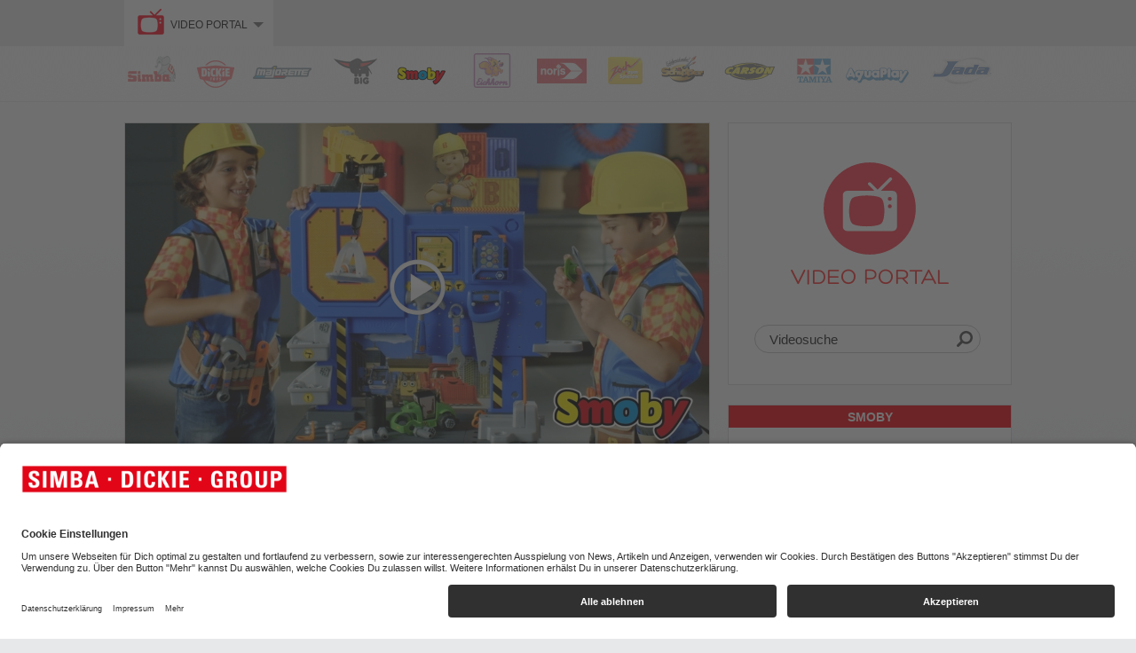

--- FILE ---
content_type: text/html; charset=UTF-8
request_url: https://video.simba-dickie.com/de/smoby/bob_der_baumeister_werkbank/
body_size: 13592
content:
<!DOCTYPE html PUBLIC "-//W3C//DTD XHTML 1.0 Strict//EN" "http://www.w3.org/TR/xhtml1/DTD/xhtml1-strict.dtd">
<html xmlns="http://www.w3.org/1999/xhtml" xml:lang="de" lang="de">
<head>
	<meta http-equiv="Content-Type" content="text/html; charset=utf-8" />
	<title>Bob der Baumeister Werkbank-Center - Bauen und Werken wie dein Vorbild Bob! - Smoby - video.simba-dickie.com</title>
	<meta http-equiv="X-UA-Compatible" content="IE=Edge" />
	<meta name="robots" content="INDEX,FOLLOW" />
	<meta name="viewport" content="width=1020" />	
	<meta name="keywords" content="Werken,Werkbank,Kinder,Kinderwerkbank,Werkbank für Kinder,Bob der Baumeister" />
	<meta name="description" content="Mit dem Werkbank-Center im coolen Design von Bob der Baumeister können kleine Heimwerker ihrem Vorbild Bob nacheifern und werden spielerisch ans Thema Werken herangeführt." />
	<meta name="google-site-verification" content="mqoAMXWLFhqMeed0e5vibLDDogMO0FOHTbQPbyBwbj0" />
	<meta itemprop="name" content="Bob der Baumeister Werkbank-Center - Bauen und Werken wie dein Vorbild Bob!" />
	<meta itemprop="description" content="Mit dem Werkbank-Center im coolen Design von Bob der Baumeister können kleine Heimwerker ihrem Vorbild Bob nacheifern und werden spielerisch ans Thema Werken herangeführt." />
	<meta itemprop="image" content="https://video.simba-dickie.com/data/Storage/Images/xvm_resources/3230_e823d5e13b8aa0c9241775e86aadfaef.jpg?i=3230&amp;amp;t_i=xvm/resources&amp;amp;p=/data/Storage/Videos/bob_der_baumeister_werkbank/bob_werkbank_mit_kran.jpg&amp;amp;t=1506954163" />
	<meta property="og:site_name" content="Bob der Baumeister Werkbank-Center - Bauen und Werken wie dein Vorbild Bob! - Smoby - video.simba-dickie.com" />
	<meta property="og:url" content="https://video.simba-dickie.com/de/smoby/bob_der_baumeister_werkbank/" />
	<meta property="og:title" content="Bob der Baumeister Werkbank-Center - Bauen und Werken wie dein Vorbild Bob!" />
	<meta property="og:description" content="Mit dem Werkbank-Center im coolen Design von Bob der Baumeister können kleine Heimwerker ihrem Vorbild Bob nacheifern und werden spielerisch ans Thema Werken herangeführt." />
	<meta property="og:image" content="https://video.simba-dickie.com/data/Storage/Images/xvm_resources/3230_e823d5e13b8aa0c9241775e86aadfaef.jpg?i=3230&amp;amp;t_i=xvm/resources&amp;amp;p=/data/Storage/Videos/bob_der_baumeister_werkbank/bob_werkbank_mit_kran.jpg&amp;amp;t=1506954163" />
	<meta property="og:type" content="video" />
	<meta property="og:video" content="https://video.simba-dickie.com/data/Storage/RecodedVideos/bob_der_baumeister_werkbank/bob_der_baumeister_werkbank.1080p.mp4?v=1508851468" />
	<meta property="og:video:width" content="1920" />
	<meta property="og:video:height" content="1080" />
	<meta property="og:video:type" content="video/mp4" />
	<meta property="fb:admins" content="100001579684548" />
	<meta name="twitter:title" content="Bob der Baumeister Werkbank-Center - Bauen und Werken wie dein ..." />
	<meta name="twitter:description" content="Mit dem Werkbank-Center im coolen Design von Bob der Baumeister können kleine Heimwerker ihrem Vorbild Bob nacheifern und werden spielerisch ans Thema Werken herangeführt." />
	<meta name="twitter:image" content="https://video.simba-dickie.com/data/Storage/Images/xvm_resources/3230_e823d5e13b8aa0c9241775e86aadfaef.jpg?i=3230&amp;amp;t_i=xvm/resources&amp;amp;p=/data/Storage/Videos/bob_der_baumeister_werkbank/bob_werkbank_mit_kran.jpg&amp;amp;t=1506954163" />
	<meta name="twitter:card" content="player" />
	<meta name="twitter:player:stream" content="https://video.simba-dickie.com/data/Storage/RecodedVideos/bob_der_baumeister_werkbank/bob_der_baumeister_werkbank.1080p.mp4?v=1508851468" />
	<meta name="twitter:player:width" content="1920" />
	<meta name="twitter:player:height" content="1080" />
		
	<link rel="icon" href="/data/Frontend/Resources/scope/videos/images/icons/favicon.png?v=1.83c" type="image/png" />
	<link rel="shortcut icon" href="/data/Frontend/Resources/scope/videos/images/icons/favicon.ico?v=1.83c" type="image/x-icon" />
	<link rel="apple-touch-icon" href="/data/Frontend/Resources/scope/videos/images/icons/apple-touch-icon.png?v=1.83c" />
	<link rel="apple-touch-icon" sizes="72x72" href="/data/Frontend/Resources/scope/videos/images/icons/apple-touch-icon-72x72.png?v=1.83c" />
	<link rel="apple-touch-icon" sizes="114x114" href="/data/Frontend/Resources/scope/videos/images/icons/apple-touch-icon-114x114.png?v=1.83c" />
	<link rel="apple-touch-icon" sizes="144x144" href="/data/Frontend/Resources/scope/videos/images/icons/apple-touch-icon-144x144.png?v=1.83c" />
	<link rel="stylesheet" type="text/css" href="https://cdn.simba-dickie-group.de/data/Frontend/Resources/css/network.flat.css?v=1.83c" />	
	<link rel="stylesheet" type="text/css" href="/data/Frontend/Resources/merged_data/default_merged.css?v=1.83c" />	<!--[if IE 7]>
		<link rel="stylesheet" type="text/css" href="/data/Frontend/Resources/css/sdg_ie_7.css?v=1.83c" />
		<link rel="stylesheet" type="text/css" href="/data/Frontend/Resources/scope/videos/css/sdg_ie_7.css?v=1.83c" />
	<![endif]-->
	<link rel="stylesheet" type="text/css" href="/data/Frontend/Resources/css/sdg_flat.css?v=1.83c" />
	
	<script type="text/javascript">
		var sdgLoadHandler = new Array();
		var sdgReadyHandler = new Array();
	</script>
	<script type="application/javascript" id="d2s_uc_loader" defer src="https://cdn-01.simba-dickie.com/cookie-popup_usercentrics/injector.js?v=2626-01-24"></script>
</head>
<body>
		<!--<div id="info-cookies-top">
		<div id="info-cookies-top-wrapper">
			<div id="info-cookies-top-content">
				Diese Website verwendet Cookies. Durch die Nutzung der Website stimmen Sie der Verwendung von <a href="https://dataprivacyb2c.simba-dickie-group.com/" target="_blank">Cookies</a> zu.				<div id="info-cookies-top-close">OK</div>
			</div>
		</div>
		<div id="info-cookies-top-space"></div>
	</div>-->
<div id="sdgn" class="sdgn-static">
					<table id="sdgn-wrapper"><tbody><tr><td id="sdgn-content-wrapper" class="sdgn-wrapper-background">&nbsp;</td></tr></tbody></table>
					<div id="sdgn-content-space"></div>
				</div>	
	<div id="body_wrapper">
		<div id="header_wrapper">
		<div id="header-channels_wrapper" class="on-minimal-view_hide">
		<table id="header-channels" class="full-width"><tbody><tr>
			<td class="side_space"></td>
			<td><div id="header-channel-list_wrapper">
				<a id="header-channel-list_button_left" class="header-channel-list_button">&lsaquo;</a>
				<span class="header-channel-list_overflow"><span class="left_overflow sbg_v"></span></span>
				<div id="header-channel-list">
					<ul class="ui-slide-list-elements horizontal-list no-slide"><li class="ui-slide-list-element"><a title="Simba Toys" href="/de/simba/"><img height="55" class="on-mobile_hide" title="Simba Toys" alt="Simba Toys" src="/data/Storage/Channels/0000000002/simba_klein.png?v=1.83c" /><img height="60" class="on-mobile_show" title="Simba Toys" alt="Simba Toys" src="/data/Storage/Channels/0000000002/simba.png?v=1.83c" /></a></li><li class="ui-slide-list-element"><a title="Dickie Toys" href="/de/dickie/"><img height="55" class="on-mobile_hide" title="Dickie Toys" alt="Dickie Toys" src="/data/Storage/Channels/0000000003/dickie_klein.png?v=1.83c" /><img height="60" class="on-mobile_show" title="Dickie Toys" alt="Dickie Toys" src="/data/Storage/Channels/0000000003/dickie.png?v=1.83c" /></a></li><li class="ui-slide-list-element"><a title="Majorette" href="/de/majorette/"><img height="55" class="on-mobile_hide" title="Majorette" alt="Majorette" src="/data/Storage/Channels/0000000004/majorette_klein.png?v=1.83c" /><img height="60" class="on-mobile_show" title="Majorette" alt="Majorette" src="/data/Storage/Channels/0000000004/majorette.png?v=1.83c" /></a></li><li class="ui-slide-list-element"><a title="BIG" href="/de/big/"><img height="55" class="on-mobile_hide" title="BIG" alt="BIG" src="/data/Storage/Channels/0000000005/big_klein.png?v=1.83c" /><img height="60" class="on-mobile_show" title="BIG" alt="BIG" src="/data/Storage/Channels/0000000005/big.png?v=1.83c" /></a></li><li class="ui-slide-list-element active"><a title="Smoby" href="/de/smoby/"><img height="55" class="on-mobile_hide" title="Smoby" alt="Smoby" src="/data/Storage/Channels/0000000006/smoby_klein.png?v=1.83c" /><img height="60" class="on-mobile_show" title="Smoby" alt="Smoby" src="/data/Storage/Channels/0000000006/smoby.png?v=1.83c" /></a></li><li class="ui-slide-list-element"><a title=" Eichhorn" href="/de/eichhorn/"><img height="55" class="on-mobile_hide" title=" Eichhorn" alt=" Eichhorn" src="/data/Storage/Channels/0000000007/eichhorn_klein.png?v=1.83c" /><img height="60" class="on-mobile_show" title=" Eichhorn" alt=" Eichhorn" src="/data/Storage/Channels/0000000007/eichhorn.png?v=1.83c" /></a></li><li class="ui-slide-list-element"><a title="NORIS-SPIELE" href="/de/noris/"><img height="55" class="on-mobile_hide" title="NORIS-SPIELE" alt="NORIS-SPIELE" src="/data/Storage/Channels/0000000015/noris_klein.png?v=1.83c" /><img height="60" class="on-mobile_show" title="NORIS-SPIELE" alt="NORIS-SPIELE" src="/data/Storage/Channels/0000000015/noris.png?v=1.83c" /></a></li><li class="ui-slide-list-element"><a title="Zoch" href="/de/zoch/"><img height="55" class="on-mobile_hide" title="Zoch" alt="Zoch" src="/data/Storage/Channels/0000000010/zoch_klein.png?v=1.83c" /><img height="60" class="on-mobile_show" title="Zoch" alt="Zoch" src="/data/Storage/Channels/0000000010/zoch.png?v=1.83c" /></a></li><li class="ui-slide-list-element"><a title="Schipper" href="/de/schipper/"><img height="55" class="on-mobile_hide" title="Schipper" alt="Schipper" src="/data/Storage/Channels/0000000011/schipper_klein.png?v=1.83c" /><img height="60" class="on-mobile_show" title="Schipper" alt="Schipper" src="/data/Storage/Channels/0000000011/schipper.png?v=1.83c" /></a></li><li class="ui-slide-list-element"><a title="CARSON" href="/de/carson/"><img height="55" class="on-mobile_hide" title="CARSON" alt="CARSON" src="/data/Storage/Channels/0000000016/carson_klein.png?v=1.83c" /><img height="60" class="on-mobile_show" title="CARSON" alt="CARSON" src="/data/Storage/Channels/0000000016/carson.png?v=1.83c" /></a></li><li class="ui-slide-list-element"><a title="TAMIYA" href="/de/tamiya/"><img height="55" class="on-mobile_hide" title="TAMIYA" alt="TAMIYA" src="/data/Storage/Channels/0000000017/tamiya_klein.png?v=1.83c" /><img height="60" class="on-mobile_show" title="TAMIYA" alt="TAMIYA" src="/data/Storage/Channels/0000000017/tamiya.png?v=1.83c" /></a></li><li class="ui-slide-list-element"><a title="Aquaplay" href="/de/aquaplay/"><img height="55" class="on-mobile_hide" title="Aquaplay" alt="Aquaplay" src="/data/Storage/Channels/0000000025/Logobild_00.png?v=1.83c" /><img height="60" class="on-mobile_show" title="Aquaplay" alt="Aquaplay" src="/data/Storage/Channels/0000000025/Hauptbild.png?v=1.83c" /></a></li><li class="ui-slide-list-element"><a title="Jada Toys" href="/de/jada/"><img height="55" class="on-mobile_hide" title="Jada Toys" alt="Jada Toys" src="/data/Storage/Channels/0000000053/jada.png?v=1.83c" /><img height="60" class="on-mobile_show" title="Jada Toys" alt="Jada Toys" src="/data/Storage/Channels/0000000053/jada.png?v=1.83c" /></a></li></ul>
					<div class="clear-float hidden">&nbsp;</div>
				</div>
				<span class="header-channel-list_overflow"><span class="right_overflow sbg_v"></span></span>
				<a id="header-channel-list_button_right" class="header-channel-list_button">&rsaquo;</a>
			</div></td>
			<td class="side_space"></td>
		</tr></tbody></table>
	</div>
	</div>		<div id="content_wrapper">
	<div id="content">
		<div id="content-top-space"></div>
		<div class="content_center">
			<div class="content-box_wrapper on-small-size_show">
	<div class="sbg_b content-box bordered">
		<div class="hidden">&nbsp;</div>
		<div id="search-box-channel-top" class="search-box-channel">
			<div class="channel-logo"><a href="/" title="Video Portal"><img src="/data/Frontend/Resources/scope/videos/images/video.svg" alt="Video Portal" title="Video Portal" height="110" /></a></div>
			<div class="channel-label">Video Portal</div>
						<form action="/de/smoby/search/" method="get" onsubmit="return sdg.form.search(this, this.s, 'Videosuche')">
				<div id="search-box_wrapper">
					<div id="search-box" class="search-box">
						<input type="text" name="s" value="Videosuche" onfocus="sdg.form.defaultValue(this, 'Videosuche')"/>
						<button type="submit" class="sbg_i">&nbsp;</button>
					</div>
					<div class="clear-float hidden">&nbsp;</div>
				</div>
			</form>
		</div>
	</div>
	<div class="sbg_s shadow"></div>
</div>			<div class="content-box_wrapper">
		<div class="sbg_b content-box bordered">
		<div class="hidden">&nbsp;</div>
		<div id="video_wrapper">
	<input type="hidden" id="video-files" name="video-files" value="{&quot;360p&quot;:{&quot;mp4&quot;:&quot;\/data\/Storage\/RecodedVideos\/bob_der_baumeister_werkbank\/bob_der_baumeister_werkbank.360p.mp4?v=1508851468&quot;,&quot;webm&quot;:&quot;\/data\/Storage\/RecodedVideos\/bob_der_baumeister_werkbank\/bob_der_baumeister_werkbank.360p.webm?v=1508851468&quot;},&quot;720p&quot;:{&quot;mp4&quot;:&quot;\/data\/Storage\/RecodedVideos\/bob_der_baumeister_werkbank\/bob_der_baumeister_werkbank.720p.mp4?v=1508851468&quot;,&quot;webm&quot;:&quot;\/data\/Storage\/RecodedVideos\/bob_der_baumeister_werkbank\/bob_der_baumeister_werkbank.720p.webm?v=1508851468&quot;},&quot;1080p&quot;:{&quot;mp4&quot;:&quot;\/data\/Storage\/RecodedVideos\/bob_der_baumeister_werkbank\/bob_der_baumeister_werkbank.1080p.mp4?v=1508851468&quot;,&quot;webm&quot;:&quot;\/data\/Storage\/RecodedVideos\/bob_der_baumeister_werkbank\/bob_der_baumeister_werkbank.1080p.webm?v=1508851468&quot;}}" />
	<div id="video">
		<a onclick="sdg.video.writeVideo(831);"><span title="Video abspielen" class="video_play-button"></span>
		<img width="658" class="video_preview" title="Bob der Baumeister Werkbank-Center - Bauen und Werken wie dein Vorbild Bob!" alt="Bob der Baumeister Werkbank-Center - Bauen und Werken wie dein Vorbild Bob!" src="/data/Storage/Images/xvm_resources/3230_e761225bd935fe9eb741af2371a62d8c.jpg?i=3230&amp;amp;t_i=xvm/resources&amp;amp;p=/data/Storage/Videos/bob_der_baumeister_werkbank/bob_werkbank_mit_kran.jpg&amp;amp;t=1506954164" height="370" /></a>
	</div>
</div>
<div id="video_error">
	Das HTML5 Video Element wird von Ihrem Browser nicht unterstützt. Bitte verwernden Sie einen Browser der HTML5 unterstützt!</div>
		<div id="video_share_wrapper" class="sbg_h">
			<div class="video_share" id="video_share">
				<a class="button small" onclick="sdg.video.showEmbedCodeWindow()">Einbetten</a>				<a class="button small" target="_blank" href="/qrcode/bob_der_baumeister_werkbank/" title="Bob der Baumeister Werkbank-Center - Bauen und Werken wie dein Vorbild Bob!">QR-Code Download</a>
				<div class="clear-float"></div>
			</div>
			<div class="clear-float hidden">&nbsp;</div>
		</div>
		
		<div id="video_data_wrapper">
						<div id="video_data" class="left small">
				<h2 class="h1">Bob der Baumeister Werkbank-Center - Bauen und Werken wie dein Vorbild Bob!</h2>
				<span class="post_date">Veröffentlicht am 24.10.2017 von Smoby</span>
								<ul class="vertical-list link-list social-media"><li>Link zum Produkt: <a href="http://www.smobytoys.de/de/marken-produkte/rollenspiel/werken/bob-der-baumeister-werkbank-center-360504/" target="_blank" title="Website" class="button small color-red"><span class="sbg_i icon website"></span><span>www.smobytoys.de</span></a>
						</li></ul>
								<div class="description content-box_text" id="video_description">
					<p>K&ouml;nnen wir das Schaffen? Yo, wir schaffen das! Mit dem Werkbank-Center im coolen Design von Bob der Baumeister k&ouml;nnen kleine Heimwerker ihrem Vorbild Bob nacheifern und werden spielerisch ans Thema Werken herangef&uuml;hrt.</p>

<p>Die gro&szlig;e und &auml;u&szlig;erst stabile Werkbank ist ganz in den Lieblingsfarben von Bob der Baumeister gestaltet und sieht aus wie eine echte Werkbank. Die ger&auml;umige Arbeitsfl&auml;che bietet jede Menge Platz f&uuml;r Werkzeuge wie Hammer, Schraubendreher, Zange oder Schraubschl&uuml;ssel. Mit dem mechanischen Akkuschrauber l&auml;sst sich aus dem beiligenden Konstruktions-Bausatz TV-Charakter Rollo, die Dampfwalze, zusammenschrauben.</p>

<p>Abgerundet wird die umfangreiche Ausstattung durch eine gro&szlig;e Schraubzwinge und ein verschiebbares Lineal an der Vorderseite. Die Schrauben und N&auml;gel lassen sich prima in den vielen Ablagef&auml;chern verstauen. Inklusive lustiger Nagel-Funktion: schlage auf einen Nagel, und ein anderer kommt heraus!</p>

<p>Die Zubeh&ouml;rteile wie Schrauben und Muttern sind gro&szlig; und griffig, damit sich auch schon die Kleinsten im Heimwerken &uuml;ben k&ouml;nnen.</p>
				</div>
				<a onclick="sdg.video.toggleDescription()" class="button small hidden" id="video_description_button"><span class="show-more">Mehr anzeigen</span><span class="show-less">Weniger anzeigen</span></a>
			</div>
						<div class="right">
				<div id="video_quality"> <a id="video_quality_360p" class="button small video_quality_360p" onclick="sdg.video.writeVideo(831,{quality:'360p'})">360p</a> <a id="video_quality_720p" class="button small video_quality_720p" onclick="sdg.video.writeVideo(831,{quality:'720p'})">720p</a> <a id="video_quality_1080p" class="button small video_quality_1080p" onclick="sdg.video.writeVideo(831,{quality:'1080p'})">1080p</a></div>				<div class="clear-float hidden">&nbsp;</div>
				<div id="video_score_wrapper" class="sbg_b">
					<div class="views"><span id="video_data_views">1.699</span> <small>Aufrufe</small></div>
					<div id="video_score">
						<div id="video_score_view" onmouseover="sdg.cssHint.show(this,'video_score_table')">
							<label>Bewertungen:</label>
							<span class="score_stars">
								<span class="sbg_i score_star full">&nbsp;</span><span class="sbg_i score_star full">&nbsp;</span><span class="sbg_i score_star full">&nbsp;</span><span class="sbg_i score_star full">&nbsp;</span><span class="sbg_i score_star full">&nbsp;</span>								<span class="score_number">(1)</span>
								<span class="clear-float hidden">&nbsp;</span>
							</span>

							<div id="video_score_table" class="css_hint">
								<div class="css_hint_arrow sbg_i"></div>
								<div class="css_hint_content sbg_b">
									<table>
									<tr>
												<td class="video_score_name">5 Sterne</td>
												<td class="video_score_percent"><div class="base"><div class="percent" style="width: 100%;">&nbsp;</div></div></td>
												<td class="video_score_number">1</td>
											</tr><tr>
												<td class="video_score_name">4 Sterne</td>
												<td class="video_score_percent"><div class="base"><div class="percent" style="width: 0%;">&nbsp;</div></div></td>
												<td class="video_score_number">0</td>
											</tr><tr>
												<td class="video_score_name">3 Sterne</td>
												<td class="video_score_percent"><div class="base"><div class="percent" style="width: 0%;">&nbsp;</div></div></td>
												<td class="video_score_number">0</td>
											</tr><tr>
												<td class="video_score_name">2 Sterne</td>
												<td class="video_score_percent"><div class="base"><div class="percent" style="width: 0%;">&nbsp;</div></div></td>
												<td class="video_score_number">0</td>
											</tr><tr>
												<td class="video_score_name">1 Stern</td>
												<td class="video_score_percent"><div class="base"><div class="percent" style="width: 0%;">&nbsp;</div></div></td>
												<td class="video_score_number">0</td>
											</tr>									</table>
								</div>
							</div>
						</div>
												<a class="button red" id="video_score_button" onclick="sdg.cssPopup.show('video_score_window')">Video bewerten</a>
						<div id="video_score_window" class="css_popup">
							<div class="h1 css_popup_headline">Video bewerten</div>
							<div class="css_popup_content">
								<div id="video_score_window_form">
									<div id="video_score_window_form_message"></div>
									<span class="score_stars"><span class="score_star_input"><input name="score" value="5" type="radio" id="score_star_input_5" autocomplete="off"/></span><label for="score_star_input_5" class="sbg_i score_star full">&nbsp;</label><label for="score_star_input_5" class="sbg_i score_star full">&nbsp;</label><label for="score_star_input_5" class="sbg_i score_star full">&nbsp;</label><label for="score_star_input_5" class="sbg_i score_star full">&nbsp;</label><label for="score_star_input_5" class="sbg_i score_star full">&nbsp;</label><label for="score_star_input_5" class="score_star_info">sehr gut</label>
												<span class="clear-float hidden">&nbsp;</span>
											</span>
											<span class="score_stars"><span class="score_star_input"><input name="score" value="4" type="radio" id="score_star_input_4" autocomplete="off"/></span><label for="score_star_input_4" class="sbg_i score_star full">&nbsp;</label><label for="score_star_input_4" class="sbg_i score_star full">&nbsp;</label><label for="score_star_input_4" class="sbg_i score_star full">&nbsp;</label><label for="score_star_input_4" class="sbg_i score_star full">&nbsp;</label><label for="score_star_input_4" class="sbg_i score_star">&nbsp;</label><label for="score_star_input_4" class="score_star_info">gut</label>
												<span class="clear-float hidden">&nbsp;</span>
											</span>
											<span class="score_stars"><span class="score_star_input"><input name="score" value="3" type="radio" id="score_star_input_3" autocomplete="off"/></span><label for="score_star_input_3" class="sbg_i score_star full">&nbsp;</label><label for="score_star_input_3" class="sbg_i score_star full">&nbsp;</label><label for="score_star_input_3" class="sbg_i score_star full">&nbsp;</label><label for="score_star_input_3" class="sbg_i score_star">&nbsp;</label><label for="score_star_input_3" class="sbg_i score_star">&nbsp;</label><label for="score_star_input_3" class="score_star_info">mittelmäßig</label>
												<span class="clear-float hidden">&nbsp;</span>
											</span>
											<span class="score_stars"><span class="score_star_input"><input name="score" value="2" type="radio" id="score_star_input_2" autocomplete="off"/></span><label for="score_star_input_2" class="sbg_i score_star full">&nbsp;</label><label for="score_star_input_2" class="sbg_i score_star full">&nbsp;</label><label for="score_star_input_2" class="sbg_i score_star">&nbsp;</label><label for="score_star_input_2" class="sbg_i score_star">&nbsp;</label><label for="score_star_input_2" class="sbg_i score_star">&nbsp;</label><label for="score_star_input_2" class="score_star_info">schlecht</label>
												<span class="clear-float hidden">&nbsp;</span>
											</span>
											<span class="score_stars"><span class="score_star_input"><input name="score" value="1" type="radio" id="score_star_input_1" autocomplete="off"/></span><label for="score_star_input_1" class="sbg_i score_star full">&nbsp;</label><label for="score_star_input_1" class="sbg_i score_star">&nbsp;</label><label for="score_star_input_1" class="sbg_i score_star">&nbsp;</label><label for="score_star_input_1" class="sbg_i score_star">&nbsp;</label><label for="score_star_input_1" class="sbg_i score_star">&nbsp;</label><label for="score_star_input_1" class="score_star_info">sehr schlecht</label>
												<span class="clear-float hidden">&nbsp;</span>
											</span>
																				<a class="button red" id="video_score_window_submit" onclick="sdg.video.scoreVideo(831)">Bewertung abgeben</a>
								</div>
							</div>
						</div>
											</div>
				</div>
			</div>
						<div class="clear-float hidden">&nbsp;</div>
			
						
			<div id="video_embed_window" class="css_popup">
				<div class="h1 css_popup_headline">Dieses Video in Deiner Seite!</div>
				<div class="css_popup_content">
					<p>Bitte kopiere den Quelltext und füge diesen zu Deiner Webseite hinzu!</p>
                    <div class="options"><input type="checkbox" name="responsive" id="video_embed_code_responsive" value="1"><label for="video_embed_code_responsive">Video in einer responsive Webseite einbetten</label></div>
					<textarea class="video_embed_code -fixed -visible" readonly="readonly" rows="3" cols="63">&lt;iframe width=&quot;658&quot; height=&quot;370&quot; src=&quot;https://video.simba-dickie.com/embed/de/bob_der_baumeister_werkbank/&quot; frameborder=&quot;0&quot;&gt;&lt;/iframe&gt;</textarea>
                    <textarea class="video_embed_code -dynamic" readonly="readonly" rows="3" cols="63">&lt;iframe width=&quot;100%&quot; height=&quot;100%&quot; src=&quot;https://video.simba-dickie.com/embed/de/bob_der_baumeister_werkbank/&quot; frameborder=&quot;0&quot;&gt;&lt;/iframe&gt;</textarea>
				</div>
			</div>
		</div>
	</div>
	<div class="sbg_s shadow"></div>
</div>
			<div class="on-minimal-view_hide"><div class="content-box_wrapper">
	<div class="sbg_b content-box bordered">
		<div class="navigation-bar navigation-bar-top border_bottom"><form action="">
			<div class="left">
				<label class="name">Neueste Videos</label><button class="button on-small-size-mobile_hide active" id="grid-view-button" onclick="sdg.list.setViewType('grid-view');return false;"><span class="sbg_i button-icon button-icon_grid">&nbsp;</span></button><button class="button on-small-size-mobile_hide inactive" id="list-view-button" onclick="sdg.list.setViewType('list-view');return false;"><span class="sbg_i button-icon button-icon_list">&nbsp;</span></button>
			</div>
			<div class="right">
				<label>110 Videos</label>
								<select onchange="sdg.list.setViewNumber(this);" class="button" name="n" id="number-option">
				<option selected="selected" value="30">30</option><option  value="60">60</option>				</select>
								<select class="button" name="o" id="sort-option" onchange="sdg.list.setViewOrder(this);" onmousedown="jQuery(this).find('.sort-option_none').remove();">
								<option selected="selected" class="sort-option_none" value="">Sortieren nach</option>
								<option  value="date">Neueste Videos</option><option  value="score">Beliebteste Videos</option><option  value="views">Meistgesehene Videos</option><option  value="name_asc">Videos A-Z</option><option  value="name_desc">Videos Z-A</option>				</select>
			</div>
			<div class="clear-float hidden">&nbsp;</div>
		</form></div>
		<div>
			<ul class="teaser-list grid-view" id="teaser-list">
							<li>
										<a class="image" title="Smoby Haushaltsgeräte" href="/de/smoby/buegelbretthaushalt/"><span title="Smoby Haushalt" class="video_play-button-small"></span><img width="187" title="Smoby Haushaltsgeräte" alt="Smoby Haushaltsgeräte" src="/data/Frontend/Resources/images/empty.gif?v=1.83c" height="105" class="lazyload" data-src="/data/Storage/Images/xvm_resources/12938_8f6a49dbcdd6fb4c0e0a87799643e5f2.jpg?i=12938&amp;amp;t_i=xvm/resources&amp;amp;p=/data/Storage/Videos/buegelbretthaushalt/330326_.jpg&amp;amp;t=1766055023" /></a>
					<h2 class="title"><a title="Smoby Haushaltsgeräte" href="/de/smoby/buegelbretthaushalt/">Smoby Haushalt</a></h2>
					
					<span class="data">
						<span class="views on-small-size-mobile_hide">5 Aufrufe</span>
						<span class="score_stars">
							<span class="sbg_i score_star">&nbsp;</span><span class="sbg_i score_star">&nbsp;</span><span class="sbg_i score_star">&nbsp;</span><span class="sbg_i score_star">&nbsp;</span><span class="sbg_i score_star">&nbsp;</span>							<!-- <span class="score_number">(0)</span> -->
							<span class="clear-float hidden">&nbsp;</span>
						</span>
						<span class="views on-small-size-mobile_show">5 Aufrufe</span>
						<span class="clear-float hidden">&nbsp;</span>
					</span>
					
					<a class="description" title="Smoby Haushaltsgeräte" href="/de/smoby/buegelbretthaushalt/">Smoby Rowenta X Force Flex Stielstaubsaugers aus mindestens 30% Recyclingmaterial inkl. zusätzlicher Düse und echtem Sauggeräusch.

Faltbares Smoby Bügelbrett mit Bügeleisen und Sprühflasche im ...</a>
					<span class="clear-float hidden">&nbsp;</span>
				</li>
							<li>
										<a class="image" title="Smoby Spielküchen" href="/de/smoby/smobyspielkuechen/"><span title="Smoby Spielküchen" class="video_play-button-small"></span><img width="187" title="Smoby Spielküchen" alt="Smoby Spielküchen" src="/data/Frontend/Resources/images/empty.gif?v=1.83c" height="121" class="lazyload" data-src="/data/Storage/Images/xvm_resources/12935_8f6a49dbcdd6fb4c0e0a87799643e5f2.jpg?i=12935&amp;amp;t_i=xvm/resources&amp;amp;p=/data/Storage/Videos/smobyspielkuechen/312600_312601.jpg&amp;amp;t=1766052863" /></a>
					<h2 class="title"><a title="Smoby Spielküchen" href="/de/smoby/smobyspielkuechen/">Smoby Spielküchen</a></h2>
					
					<span class="data">
						<span class="views on-small-size-mobile_hide">4 Aufrufe</span>
						<span class="score_stars">
							<span class="sbg_i score_star">&nbsp;</span><span class="sbg_i score_star">&nbsp;</span><span class="sbg_i score_star">&nbsp;</span><span class="sbg_i score_star">&nbsp;</span><span class="sbg_i score_star">&nbsp;</span>							<!-- <span class="score_number">(0)</span> -->
							<span class="clear-float hidden">&nbsp;</span>
						</span>
						<span class="views on-small-size-mobile_show">4 Aufrufe</span>
						<span class="clear-float hidden">&nbsp;</span>
					</span>
					
					<a class="description" title="Smoby Spielküchen" href="/de/smoby/smobyspielkuechen/">Die Smoby Loft-Küche ist ein Muss für Kinder, die gerne kochen! Mit ihrem außergewöhnlichen Industrie-Look, den klaren Linien und den trendigen Farben ist diese Küche der Hingucker in jedem ...</a>
					<span class="clear-float hidden">&nbsp;</span>
				</li>
							<li>
										<a class="image" title="Smoby Baby Nurse Puppen-Spielcenter " href="/de/smoby/babynursepuppenspielcenter/"><span title="Smoby Baby Nurse Puppen-Spielcenter " class="video_play-button-small"></span><img width="187" title="Smoby Baby Nurse Puppen-Spielcenter " alt="Smoby Baby Nurse Puppen-Spielcenter " src="/data/Frontend/Resources/images/empty.gif?v=1.83c" height="105" class="lazyload" data-src="/data/Storage/Images/xvm_resources/12932_8f6a49dbcdd6fb4c0e0a87799643e5f2.jpg?i=12932&amp;amp;t_i=xvm/resources&amp;amp;p=/data/Storage/Videos/babynursepuppenspielcenter/7600220394.jpg&amp;amp;t=1766052383" /></a>
					<h2 class="title"><a title="Smoby Baby Nurse Puppen-Spielcenter " href="/de/smoby/babynursepuppenspielcenter/">Smoby Baby Nurse Puppen-Spielcenter </a></h2>
					
					<span class="data">
						<span class="views on-small-size-mobile_hide">4 Aufrufe</span>
						<span class="score_stars">
							<span class="sbg_i score_star">&nbsp;</span><span class="sbg_i score_star">&nbsp;</span><span class="sbg_i score_star">&nbsp;</span><span class="sbg_i score_star">&nbsp;</span><span class="sbg_i score_star">&nbsp;</span>							<!-- <span class="score_number">(0)</span> -->
							<span class="clear-float hidden">&nbsp;</span>
						</span>
						<span class="views on-small-size-mobile_show">4 Aufrufe</span>
						<span class="clear-float hidden">&nbsp;</span>
					</span>
					
					<a class="description" title="Smoby Baby Nurse Puppen-Spielcenter " href="/de/smoby/babynursepuppenspielcenter/">Mit dem Smoby Baby Nurse Puppen-Spielcenter aus mindestens 70% Recyclingmaterial können Puppen-Eltern ihre kleinen Lieblinge rundum pflegen und versorgen. Das Puppenheim lässt sich zusammenklappen ...</a>
					<span class="clear-float hidden">&nbsp;</span>
				</li>
							<li>
										<a class="image" title="Mit dem Smoby Zeichenprojektor wird Zeichnen zum Kinderspiel! " href="/de/smoby/smobyzeichenprojektor/"><span title="Smoby Zeichenprojektor" class="video_play-button-small"></span><img width="187" title="Mit dem Smoby Zeichenprojektor wird Zeichnen zum Kinderspiel! " alt="Mit dem Smoby Zeichenprojektor wird Zeichnen zum Kinderspiel! " src="/data/Frontend/Resources/images/empty.gif?v=1.83c" height="123" class="lazyload" data-src="/data/Storage/Images/xvm_resources/12895_8f6a49dbcdd6fb4c0e0a87799643e5f2.jpg?i=12895&amp;amp;t_i=xvm/resources&amp;amp;p=/data/Storage/Videos/smobyzeichenprojektor/7600430400.jpg&amp;amp;t=1764595583" /></a>
					<h2 class="title"><a title="Mit dem Smoby Zeichenprojektor wird Zeichnen zum Kinderspiel! " href="/de/smoby/smobyzeichenprojektor/">Smoby Zeichenprojektor</a></h2>
					
					<span class="data">
						<span class="views on-small-size-mobile_hide">22 Aufrufe</span>
						<span class="score_stars">
							<span class="sbg_i score_star">&nbsp;</span><span class="sbg_i score_star">&nbsp;</span><span class="sbg_i score_star">&nbsp;</span><span class="sbg_i score_star">&nbsp;</span><span class="sbg_i score_star">&nbsp;</span>							<!-- <span class="score_number">(0)</span> -->
							<span class="clear-float hidden">&nbsp;</span>
						</span>
						<span class="views on-small-size-mobile_show">22 Aufrufe</span>
						<span class="clear-float hidden">&nbsp;</span>
					</span>
					
					<a class="description" title="Mit dem Smoby Zeichenprojektor wird Zeichnen zum Kinderspiel! " href="/de/smoby/smobyzeichenprojektor/">Mit dem Smoby Zeichenprojektor wird Zeichnen zum Kinderspiel! Seine einfache Handhabung ermöglicht es Kindern ab 4 Jahren, eigenständig Bilder zu projizieren und nachzuzeichnen. Einfach Licht ...</a>
					<span class="clear-float hidden">&nbsp;</span>
				</li>
							<li>
										<a class="image" title="Smoby My Beauty Center Kosmetikstudio" href="/de/smoby/mybeautycenterkosmetikstudio/"><span title="Smoby My Beauty Center Kosmetikstudio" class="video_play-button-small"></span><img width="187" title="Smoby My Beauty Center Kosmetikstudio" alt="Smoby My Beauty Center Kosmetikstudio" src="/data/Frontend/Resources/images/empty.gif?v=1.83c" height="105" class="lazyload" data-src="/data/Storage/Images/xvm_resources/12881_8f6a49dbcdd6fb4c0e0a87799643e5f2.jpg?i=12881&amp;amp;t_i=xvm/resources&amp;amp;p=/data/Storage/Videos/mybeautycenterkosmetikstudio/Screenshot_2025-11-18.jpg&amp;amp;t=1763471423" /></a>
					<h2 class="title"><a title="Smoby My Beauty Center Kosmetikstudio" href="/de/smoby/mybeautycenterkosmetikstudio/">Smoby My Beauty Center Kosmetikstudio</a></h2>
					
					<span class="data">
						<span class="views on-small-size-mobile_hide">10 Aufrufe</span>
						<span class="score_stars">
							<span class="sbg_i score_star">&nbsp;</span><span class="sbg_i score_star">&nbsp;</span><span class="sbg_i score_star">&nbsp;</span><span class="sbg_i score_star">&nbsp;</span><span class="sbg_i score_star">&nbsp;</span>							<!-- <span class="score_number">(0)</span> -->
							<span class="clear-float hidden">&nbsp;</span>
						</span>
						<span class="views on-small-size-mobile_show">10 Aufrufe</span>
						<span class="clear-float hidden">&nbsp;</span>
					</span>
					
					<a class="description" title="Smoby My Beauty Center Kosmetikstudio" href="/de/smoby/mybeautycenterkosmetikstudio/">Das My Beauty Center Kosmetikstudio bietet das volle Wellnessprogramm: ob Make-Up, Frisurenstyling oder Nageldesign, hier können sich schon die Kleinsten als Visagist oder Hairstylist kreativ ...</a>
					<span class="clear-float hidden">&nbsp;</span>
				</li>
							<li>
										<a class="image" title="Smoby Life Spielhaus Natur mit Küche" href="/de/smoby/smobylifespielhausnaturmitkueche/"><span title="Smoby Life Spielhaus Natur mit Küche" class="video_play-button-small"></span><img width="187" title="Smoby Life Spielhaus Natur mit Küche" alt="Smoby Life Spielhaus Natur mit Küche" src="/data/Frontend/Resources/images/empty.gif?v=1.83c" height="110" class="lazyload" data-src="/data/Storage/Images/xvm_resources/12873_8f6a49dbcdd6fb4c0e0a87799643e5f2.jpg?i=12873&amp;amp;t_i=xvm/resources&amp;amp;p=/data/Storage/Videos/smobylifespielhausnaturmitkueche/7600810739_1_00.jpg&amp;amp;t=1763455103" /></a>
					<h2 class="title"><a title="Smoby Life Spielhaus Natur mit Küche" href="/de/smoby/smobylifespielhausnaturmitkueche/">Smoby Life Spielhaus Natur mit Küche</a></h2>
					
					<span class="data">
						<span class="views on-small-size-mobile_hide">11 Aufrufe</span>
						<span class="score_stars">
							<span class="sbg_i score_star">&nbsp;</span><span class="sbg_i score_star">&nbsp;</span><span class="sbg_i score_star">&nbsp;</span><span class="sbg_i score_star">&nbsp;</span><span class="sbg_i score_star">&nbsp;</span>							<!-- <span class="score_number">(0)</span> -->
							<span class="clear-float hidden">&nbsp;</span>
						</span>
						<span class="views on-small-size-mobile_show">11 Aufrufe</span>
						<span class="clear-float hidden">&nbsp;</span>
					</span>
					
					<a class="description" title="Smoby Life Spielhaus Natur mit Küche" href="/de/smoby/smobylifespielhausnaturmitkueche/">Das stabile Smoby Life Spielhaus Natur aus mindestens 50% Recycling-Kunststoff bietet mit seiner tollen Sommerküche viel Spielspaß für die Kleinen. Die an der Außenwand befestigte Spielküche ...</a>
					<span class="clear-float hidden">&nbsp;</span>
				</li>
							<li>
										<a class="image" title="Smoby Life Spielhaus Sweety Corner" href="/de/smoby/smobylifespielhaussweetycorner/"><span title="Smoby Life Spielhaus Sweety Corner" class="video_play-button-small"></span><img width="187" title="Smoby Life Spielhaus Sweety Corner" alt="Smoby Life Spielhaus Sweety Corner" src="/data/Frontend/Resources/images/empty.gif?v=1.83c" height="104" class="lazyload" data-src="/data/Storage/Images/xvm_resources/12869_8f6a49dbcdd6fb4c0e0a87799643e5f2.jpg?i=12869&amp;amp;t_i=xvm/resources&amp;amp;p=/data/Storage/Videos/smobylifespielhaussweetycorner/7600810718_1.jpg&amp;amp;t=1763453663" /></a>
					<h2 class="title"><a title="Smoby Life Spielhaus Sweety Corner" href="/de/smoby/smobylifespielhaussweetycorner/">Smoby Life Spielhaus Sweety Corner</a></h2>
					
					<span class="data">
						<span class="views on-small-size-mobile_hide">22 Aufrufe</span>
						<span class="score_stars">
							<span class="sbg_i score_star">&nbsp;</span><span class="sbg_i score_star">&nbsp;</span><span class="sbg_i score_star">&nbsp;</span><span class="sbg_i score_star">&nbsp;</span><span class="sbg_i score_star">&nbsp;</span>							<!-- <span class="score_number">(0)</span> -->
							<span class="clear-float hidden">&nbsp;</span>
						</span>
						<span class="views on-small-size-mobile_show">22 Aufrufe</span>
						<span class="clear-float hidden">&nbsp;</span>
					</span>
					
					<a class="description" title="Smoby Life Spielhaus Sweety Corner" href="/de/smoby/smobylifespielhaussweetycorner/">Smoby Life Spielhaus Sweety Corner aus mindestens 50% Recyclingmaterial mit Verkaufstheke und viel Zubehör wie Eismaschine, Pfannkuchenpfanne mit Wendefunktion, Eiskugeln, Waffeln, Geschirrset, ...</a>
					<span class="clear-float hidden">&nbsp;</span>
				</li>
							<li>
										<a class="image" title="Smoby Life Matschküchen-Spielhaus" href="/de/smoby/smobylifematschkuechen-spielhaus/"><span title="Smoby Life Matschküchen-Spielhaus" class="video_play-button-small"></span><img width="187" title="Smoby Life Matschküchen-Spielhaus" alt="Smoby Life Matschküchen-Spielhaus" src="/data/Frontend/Resources/images/empty.gif?v=1.83c" height="104" class="lazyload" data-src="/data/Storage/Images/xvm_resources/12866_8f6a49dbcdd6fb4c0e0a87799643e5f2.jpg?i=12866&amp;amp;t_i=xvm/resources&amp;amp;p=/data/Storage/Videos/smobylifematschkuechen-spielhaus/7600810505_1_00.jpg&amp;amp;t=1763452703" /></a>
					<h2 class="title"><a title="Smoby Life Matschküchen-Spielhaus" href="/de/smoby/smobylifematschkuechen-spielhaus/">Smoby Life Matschküchen-Spielhaus</a></h2>
					
					<span class="data">
						<span class="views on-small-size-mobile_hide">10 Aufrufe</span>
						<span class="score_stars">
							<span class="sbg_i score_star">&nbsp;</span><span class="sbg_i score_star">&nbsp;</span><span class="sbg_i score_star">&nbsp;</span><span class="sbg_i score_star">&nbsp;</span><span class="sbg_i score_star">&nbsp;</span>							<!-- <span class="score_number">(0)</span> -->
							<span class="clear-float hidden">&nbsp;</span>
						</span>
						<span class="views on-small-size-mobile_show">10 Aufrufe</span>
						<span class="clear-float hidden">&nbsp;</span>
					</span>
					
					<a class="description" title="Smoby Life Matschküchen-Spielhaus" href="/de/smoby/smobylifematschkuechen-spielhaus/">Smoby Life Matschküchen-Spielhaus aus 50% Recyclingmaterial. Mit Matschküche, Geschirr, Korb, 1-Liter-Wassertank, 2 Fenstern und 2 halben Eingangstüren. UV-stabiler Kunststoff. Erweiterbar mit ...</a>
					<span class="clear-float hidden">&nbsp;</span>
				</li>
							<li>
										<a class="image" title="Little Smoby Baby-Badesitz" href="/de/smoby/littlesmobybabybadesitz/"><span title="Little Smoby Baby-Badesitz" class="video_play-button-small"></span><img width="187" title="Little Smoby Baby-Badesitz" alt="Little Smoby Baby-Badesitz" src="/data/Frontend/Resources/images/empty.gif?v=1.83c" height="107" class="lazyload" data-src="/data/Storage/Images/xvm_resources/12862_8f6a49dbcdd6fb4c0e0a87799643e5f2.jpg?i=12862&amp;amp;t_i=xvm/resources&amp;amp;p=/data/Storage/Videos/littlesmobybabybadesitz/7600140408_1_00.jpg&amp;amp;t=1763451863" /></a>
					<h2 class="title"><a title="Little Smoby Baby-Badesitz" href="/de/smoby/littlesmobybabybadesitz/">Little Smoby Baby-Badesitz</a></h2>
					
					<span class="data">
						<span class="views on-small-size-mobile_hide">12 Aufrufe</span>
						<span class="score_stars">
							<span class="sbg_i score_star">&nbsp;</span><span class="sbg_i score_star">&nbsp;</span><span class="sbg_i score_star">&nbsp;</span><span class="sbg_i score_star">&nbsp;</span><span class="sbg_i score_star">&nbsp;</span>							<!-- <span class="score_number">(0)</span> -->
							<span class="clear-float hidden">&nbsp;</span>
						</span>
						<span class="views on-small-size-mobile_show">12 Aufrufe</span>
						<span class="clear-float hidden">&nbsp;</span>
					</span>
					
					<a class="description" title="Little Smoby Baby-Badesitz" href="/de/smoby/littlesmobybabybadesitz/">Mit dem Little Smoby Baby Badesitz mit Activity-Tablett wird die Badezeit zum Erlebnis.

Fünf Wasserspiele laden zum Planschen, Greifen und Staunen ein: Paddelrad, Wasserbecher, eine Zauberblume, ...</a>
					<span class="clear-float hidden">&nbsp;</span>
				</li>
							<li>
										<a class="image" title="Staunen, lachen, spielend lernen – mit den Little Smoby-Babyspielzeugen" href="/de/smoby/littlesmobybabyspielzuegen/"><span title="Staunen, lachen, spielend lernen – mit den Little Smoby-Babyspielzeugen" class="video_play-button-small"></span><img width="187" title="Staunen, lachen, spielend lernen – mit den Little Smoby-Babyspielzeugen" alt="Staunen, lachen, spielend lernen – mit den Little Smoby-Babyspielzeugen" src="/data/Frontend/Resources/images/empty.gif?v=1.83c" height="105" class="lazyload" data-src="/data/Storage/Images/xvm_resources/12858_8f6a49dbcdd6fb4c0e0a87799643e5f2.jpg?i=12858&amp;amp;t_i=xvm/resources&amp;amp;p=/data/Storage/Videos/littlesmobybabyspielzuegen/7600140320_7600140304_1_00.jpg&amp;amp;t=1763451263" /></a>
					<h2 class="title"><a title="Staunen, lachen, spielend lernen – mit den Little Smoby-Babyspielzeugen" href="/de/smoby/littlesmobybabyspielzuegen/">Staunen, lachen, spielend lernen – mit den Little Smoby-Babyspielzeugen</a></h2>
					
					<span class="data">
						<span class="views on-small-size-mobile_hide">3 Aufrufe</span>
						<span class="score_stars">
							<span class="sbg_i score_star">&nbsp;</span><span class="sbg_i score_star">&nbsp;</span><span class="sbg_i score_star">&nbsp;</span><span class="sbg_i score_star">&nbsp;</span><span class="sbg_i score_star">&nbsp;</span>							<!-- <span class="score_number">(0)</span> -->
							<span class="clear-float hidden">&nbsp;</span>
						</span>
						<span class="views on-small-size-mobile_show">3 Aufrufe</span>
						<span class="clear-float hidden">&nbsp;</span>
					</span>
					
					<a class="description" title="Staunen, lachen, spielend lernen – mit den Little Smoby-Babyspielzeugen" href="/de/smoby/littlesmobybabyspielzuegen/">Mit Little Smoby beginnt jedes Abenteuer: Staunen, Lachen, und spielend die Welt entdecken!

Die Babyspielzeuge von Little Smoby sind speziell auf die Bedürfnisse der Kleinsten abgestimmt – ...</a>
					<span class="clear-float hidden">&nbsp;</span>
				</li>
							<li>
										<a class="image" title="Smoby Life Spielhaus Natur mit Werkstatt" href="/de/smoby/spielhausnaturmitwerkstatt/"><span title="Smoby Life Spielhaus Natur mit Werkstatt" class="video_play-button-small"></span><img width="187" title="Smoby Life Spielhaus Natur mit Werkstatt" alt="Smoby Life Spielhaus Natur mit Werkstatt" src="/data/Frontend/Resources/images/empty.gif?v=1.83c" height="112" class="lazyload" data-src="/data/Storage/Images/xvm_resources/12853_8f6a49dbcdd6fb4c0e0a87799643e5f2.jpg?i=12853&amp;amp;t_i=xvm/resources&amp;amp;p=/data/Storage/Videos/spielhausnaturmitwerkstatt/7600810742_2.jpg&amp;amp;t=1763449703" /></a>
					<h2 class="title"><a title="Smoby Life Spielhaus Natur mit Werkstatt" href="/de/smoby/spielhausnaturmitwerkstatt/">Smoby Life Spielhaus Natur mit Werkstatt</a></h2>
					
					<span class="data">
						<span class="views on-small-size-mobile_hide">8 Aufrufe</span>
						<span class="score_stars">
							<span class="sbg_i score_star">&nbsp;</span><span class="sbg_i score_star">&nbsp;</span><span class="sbg_i score_star">&nbsp;</span><span class="sbg_i score_star">&nbsp;</span><span class="sbg_i score_star">&nbsp;</span>							<!-- <span class="score_number">(0)</span> -->
							<span class="clear-float hidden">&nbsp;</span>
						</span>
						<span class="views on-small-size-mobile_show">8 Aufrufe</span>
						<span class="clear-float hidden">&nbsp;</span>
					</span>
					
					<a class="description" title="Smoby Life Spielhaus Natur mit Werkstatt" href="/de/smoby/spielhausnaturmitwerkstatt/">Smoby Life Spielhaus Natur mit Werkstatt aus mindestens 50% Recyclingmaterial. Mit Werkzeug, Bausatz Auto + Hubschrauber, 2 Fenstern und halber Eingangstür. UV-stabiler Kunststoff. Erweiterbar mit ...</a>
					<span class="clear-float hidden">&nbsp;</span>
				</li>
							<li>
										<a class="image" title="Smoby Espresso Kaffeemaschine" href="/de/smoby/espressokaffeemaschine/"><span title="Die Smoby Espresso-Kaffeemaschine bietet großen Spielspaß für kleine Baristas." class="video_play-button-small"></span><img width="187" title="Smoby Espresso Kaffeemaschine" alt="Smoby Espresso Kaffeemaschine" src="/data/Frontend/Resources/images/empty.gif?v=1.83c" height="105" class="lazyload" data-src="/data/Storage/Images/xvm_resources/12647_8f6a49dbcdd6fb4c0e0a87799643e5f2.jpg?i=12647&amp;amp;t_i=xvm/resources&amp;amp;p=/data/Storage/Videos/espressokaffeemaschine/7600312512_0.jpg&amp;amp;t=1756719200" /></a>
					<h2 class="title"><a title="Smoby Espresso Kaffeemaschine" href="/de/smoby/espressokaffeemaschine/">Die Smoby Espresso-Kaffeemaschine bietet großen Spielspaß für kleine Baristas.</a></h2>
					
					<span class="data">
						<span class="views on-small-size-mobile_hide">21 Aufrufe</span>
						<span class="score_stars">
							<span class="sbg_i score_star">&nbsp;</span><span class="sbg_i score_star">&nbsp;</span><span class="sbg_i score_star">&nbsp;</span><span class="sbg_i score_star">&nbsp;</span><span class="sbg_i score_star">&nbsp;</span>							<!-- <span class="score_number">(0)</span> -->
							<span class="clear-float hidden">&nbsp;</span>
						</span>
						<span class="views on-small-size-mobile_show">21 Aufrufe</span>
						<span class="clear-float hidden">&nbsp;</span>
					</span>
					
					<a class="description" title="Smoby Espresso Kaffeemaschine" href="/de/smoby/espressokaffeemaschine/">Die Smoby Espresso-Kaffeemaschine bietet großen Spielspaß für kleine Baristas. Die realitätsgetreue Espressomaschine begeistert mit echten Geräuschen und Lichteffekten. Für die Zubereitung des ...</a>
					<span class="clear-float hidden">&nbsp;</span>
				</li>
							<li>
										<a class="image" title="Smoby Black+Decker Werkbank mit Kran" href="/de/smoby/werkbankmitkran/"><span title="Kreatives Handwerken für kleine Heimwerker-Profis!" class="video_play-button-small"></span><img width="187" title="Smoby Black+Decker Werkbank mit Kran" alt="Smoby Black+Decker Werkbank mit Kran" src="/data/Frontend/Resources/images/empty.gif?v=1.83c" height="108" class="lazyload" data-src="/data/Storage/Images/xvm_resources/12644_8f6a49dbcdd6fb4c0e0a87799643e5f2.jpg?i=12644&amp;amp;t_i=xvm/resources&amp;amp;p=/data/Storage/Videos/werkbankmitkran/7600360741_0_00.jpg&amp;amp;t=1756716384" /></a>
					<h2 class="title"><a title="Smoby Black+Decker Werkbank mit Kran" href="/de/smoby/werkbankmitkran/">Kreatives Handwerken für kleine Heimwerker-Profis!</a></h2>
					
					<span class="data">
						<span class="views on-small-size-mobile_hide">19 Aufrufe</span>
						<span class="score_stars">
							<span class="sbg_i score_star">&nbsp;</span><span class="sbg_i score_star">&nbsp;</span><span class="sbg_i score_star">&nbsp;</span><span class="sbg_i score_star">&nbsp;</span><span class="sbg_i score_star">&nbsp;</span>							<!-- <span class="score_number">(0)</span> -->
							<span class="clear-float hidden">&nbsp;</span>
						</span>
						<span class="views on-small-size-mobile_show">19 Aufrufe</span>
						<span class="clear-float hidden">&nbsp;</span>
					</span>
					
					<a class="description" title="Smoby Black+Decker Werkbank mit Kran" href="/de/smoby/werkbankmitkran/">Smoby Black+Decker Werkbank + Kran mit 60% Recycling-Kunststoff. 79 Zubehörteile + 7 Werkzeuge: elektr. Akkuschrauber, Säge, Hammer, Schraubenschlüssel, Schraubendreher, Zange, Winkelmaß und ...</a>
					<span class="clear-float hidden">&nbsp;</span>
				</li>
							<li>
										<a class="image" title="Smoby Matschküche" href="/de/smoby/testvideo_matschkueche_de_2025/"><span title="Smoby Matschkueche_de_2025" class="video_play-button-small"></span><img width="187" title="Smoby Matschküche" alt="Smoby Matschküche" src="/data/Frontend/Resources/images/empty.gif?v=1.83c" height="105" class="lazyload" data-src="/data/Storage/Images/xvm_resources/11961_8f6a49dbcdd6fb4c0e0a87799643e5f2.jpg?i=11961&amp;amp;t_i=xvm/resources&amp;amp;p=/data/Storage/Videos/testvideo_matschkueche_de_2025/Screenshot_2025-01-27_130607.jpg&amp;amp;t=1741863503" /></a>
					<h2 class="title"><a title="Smoby Matschküche" href="/de/smoby/testvideo_matschkueche_de_2025/">Smoby Matschkueche_de_2025</a></h2>
					
					<span class="data">
						<span class="views on-small-size-mobile_hide">292 Aufrufe</span>
						<span class="score_stars">
							<span class="sbg_i score_star">&nbsp;</span><span class="sbg_i score_star">&nbsp;</span><span class="sbg_i score_star">&nbsp;</span><span class="sbg_i score_star">&nbsp;</span><span class="sbg_i score_star">&nbsp;</span>							<!-- <span class="score_number">(0)</span> -->
							<span class="clear-float hidden">&nbsp;</span>
						</span>
						<span class="views on-small-size-mobile_show">292 Aufrufe</span>
						<span class="clear-float hidden">&nbsp;</span>
					</span>
					
					<a class="description" title="Smoby Matschküche" href="/de/smoby/testvideo_matschkueche_de_2025/">Mit der großen Smoby Matschküche aus 90% Recycling-Kunststoff können Kochprofis ab drei Jahren ausschließlich Wunschgerichte zubereiten und dabei ihrer Fantasie freien Lauf lassen. Die Küche ...</a>
					<span class="clear-float hidden">&nbsp;</span>
				</li>
							<li>
										<a class="image" title="Smoby Spielhäuser - Willkommen und hereinspaziert ♥" href="/de/smoby/smobyspielhaeuser2025/"><span title="Smoby Spielhäuser - Willkommen und hereinspaziert ♥" class="video_play-button-small"></span><img width="187" title="Smoby Spielhäuser - Willkommen und hereinspaziert ♥" alt="Smoby Spielhäuser - Willkommen und hereinspaziert ♥" src="/data/Frontend/Resources/images/empty.gif?v=1.83c" height="104" class="lazyload" data-src="/data/Storage/Images/xvm_resources/11966_8f6a49dbcdd6fb4c0e0a87799643e5f2.jpg?i=11966&amp;amp;t_i=xvm/resources&amp;amp;p=/data/Storage/Videos/smobyspielhaeuser2025/Screenshot_2025-01-27_130046.jpg&amp;amp;t=1738580903" /></a>
					<h2 class="title"><a title="Smoby Spielhäuser - Willkommen und hereinspaziert ♥" href="/de/smoby/smobyspielhaeuser2025/">Smoby Spielhäuser - Willkommen und hereinspaziert ♥</a></h2>
					
					<span class="data">
						<span class="views on-small-size-mobile_hide">76 Aufrufe</span>
						<span class="score_stars">
							<span class="sbg_i score_star">&nbsp;</span><span class="sbg_i score_star">&nbsp;</span><span class="sbg_i score_star">&nbsp;</span><span class="sbg_i score_star">&nbsp;</span><span class="sbg_i score_star">&nbsp;</span>							<!-- <span class="score_number">(0)</span> -->
							<span class="clear-float hidden">&nbsp;</span>
						</span>
						<span class="views on-small-size-mobile_show">76 Aufrufe</span>
						<span class="clear-float hidden">&nbsp;</span>
					</span>
					
					<a class="description" title="Smoby Spielhäuser - Willkommen und hereinspaziert ♥" href="/de/smoby/smobyspielhaeuser2025/">Herzlich willkommen im Smoby Spielhaus Village!
Hier wird jeder Tag zum besten Spieltag aller Zeiten!
Findet euer passenden Spielhaus für jeden Garten: ob kompakt oder superriesig, hoch hinaus ...</a>
					<span class="clear-float hidden">&nbsp;</span>
				</li>
							<li>
										<a class="image" title="Tauche ein in die magische Welt von Gabby&#039;s Dollhouse!" href="/de/smoby/smoby_gabby_eisshop_frisiersalon_kosmetikkoffer_2024/"><span title="Tauche ein in die magische Welt von Gabby&#039;s Dollhouse!" class="video_play-button-small"></span><img width="187" title="Tauche ein in die magische Welt von Gabby&#039;s Dollhouse!" alt="Tauche ein in die magische Welt von Gabby&#039;s Dollhouse!" src="/data/Frontend/Resources/images/empty.gif?v=1.83c" height="104" class="lazyload" data-src="/data/Storage/Images/xvm_resources/11783_8f6a49dbcdd6fb4c0e0a87799643e5f2.jpg?i=11783&amp;amp;t_i=xvm/resources&amp;amp;p=/data/Storage/Videos/smoby_gabby_eisshop_frisiersalon_kosmetikkoffer_2024/Gabby.jpg&amp;amp;t=1732179263" /></a>
					<h2 class="title"><a title="Tauche ein in die magische Welt von Gabby&#039;s Dollhouse!" href="/de/smoby/smoby_gabby_eisshop_frisiersalon_kosmetikkoffer_2024/">Tauche ein in die magische Welt von Gabby's Dollhouse!</a></h2>
					
					<span class="data">
						<span class="views on-small-size-mobile_hide">47 Aufrufe</span>
						<span class="score_stars">
							<span class="sbg_i score_star">&nbsp;</span><span class="sbg_i score_star">&nbsp;</span><span class="sbg_i score_star">&nbsp;</span><span class="sbg_i score_star">&nbsp;</span><span class="sbg_i score_star">&nbsp;</span>							<!-- <span class="score_number">(0)</span> -->
							<span class="clear-float hidden">&nbsp;</span>
						</span>
						<span class="views on-small-size-mobile_show">47 Aufrufe</span>
						<span class="clear-float hidden">&nbsp;</span>
					</span>
					
					<a class="description" title="Tauche ein in die magische Welt von Gabby&#039;s Dollhouse!" href="/de/smoby/smoby_gabby_eisshop_frisiersalon_kosmetikkoffer_2024/">Tauche ein in die magische Welt von Gabby&#039;s Dollhouse und erlebe spannende Abenteuer mit ihren zauberhaften Freunden Panda Pfötchen und den süßen Kätzchen!

Entdecke den zauberhaften ...</a>
					<span class="clear-float hidden">&nbsp;</span>
				</li>
							<li>
										<a class="image" title="Die liebevoll gestalteten Babyspielzeuge bringen Kinderaugen zum Strahlen." href="/de/smoby/little_smoby_babyspielzeug/"><span title="Staunen, lachen, spielend lernen – mit den Little Smoby-Babyspielzeugen" class="video_play-button-small"></span><img width="187" title="Die liebevoll gestalteten Babyspielzeuge bringen Kinderaugen zum Strahlen." alt="Die liebevoll gestalteten Babyspielzeuge bringen Kinderaugen zum Strahlen." src="/data/Frontend/Resources/images/empty.gif?v=1.83c" height="105" class="lazyload" data-src="/data/Storage/Images/xvm_resources/11648_8f6a49dbcdd6fb4c0e0a87799643e5f2.jpg?i=11648&amp;amp;t_i=xvm/resources&amp;amp;p=/data/Storage/Videos/little_smoby_babyspielzeug/little-smoby_babyspielzeug_vertont.jpg&amp;amp;t=1727267783" /></a>
					<h2 class="title"><a title="Die liebevoll gestalteten Babyspielzeuge bringen Kinderaugen zum Strahlen." href="/de/smoby/little_smoby_babyspielzeug/">Staunen, lachen, spielend lernen – mit den Little Smoby-Babyspielzeugen</a></h2>
					
					<span class="data">
						<span class="views on-small-size-mobile_hide">110 Aufrufe</span>
						<span class="score_stars">
							<span class="sbg_i score_star full">&nbsp;</span><span class="sbg_i score_star full">&nbsp;</span><span class="sbg_i score_star full">&nbsp;</span><span class="sbg_i score_star full">&nbsp;</span><span class="sbg_i score_star full">&nbsp;</span>							<!-- <span class="score_number">(1)</span> -->
							<span class="clear-float hidden">&nbsp;</span>
						</span>
						<span class="views on-small-size-mobile_show">110 Aufrufe</span>
						<span class="clear-float hidden">&nbsp;</span>
					</span>
					
					<a class="description" title="Die liebevoll gestalteten Babyspielzeuge bringen Kinderaugen zum Strahlen." href="/de/smoby/little_smoby_babyspielzeug/">Mit Little Smoby beginnt jedes Abenteuer: Staunen, Lachen, und spielend die Welt entdecken!

Die Babyspielzeuge von Little Smoby sind speziell auf die Bedürfnisse der Kleinsten abgestimmt – ...</a>
					<span class="clear-float hidden">&nbsp;</span>
				</li>
							<li>
										<a class="image" title="Smoby My Beauty Frisierkopf Afro" href="/de/smoby/smoby_my_beauty_frisierkopf_afro/"><span title="Smoby My Beauty Frisierkopf Afro" class="video_play-button-small"></span><img width="187" title="Smoby My Beauty Frisierkopf Afro" alt="Smoby My Beauty Frisierkopf Afro" src="/data/Frontend/Resources/images/empty.gif?v=1.83c" height="105" class="lazyload" data-src="/data/Storage/Images/xvm_resources/11246_8f6a49dbcdd6fb4c0e0a87799643e5f2.jpg?i=11246&amp;amp;t_i=xvm/resources&amp;amp;p=/data/Storage/Videos/smoby_my_beauty_frisierkopf_afro/Frisierkopf_Afro.jpg&amp;amp;t=1724750543" /></a>
					<h2 class="title"><a title="Smoby My Beauty Frisierkopf Afro" href="/de/smoby/smoby_my_beauty_frisierkopf_afro/">Smoby My Beauty Frisierkopf Afro</a></h2>
					
					<span class="data">
						<span class="views on-small-size-mobile_hide">26 Aufrufe</span>
						<span class="score_stars">
							<span class="sbg_i score_star">&nbsp;</span><span class="sbg_i score_star">&nbsp;</span><span class="sbg_i score_star">&nbsp;</span><span class="sbg_i score_star">&nbsp;</span><span class="sbg_i score_star">&nbsp;</span>							<!-- <span class="score_number">(0)</span> -->
							<span class="clear-float hidden">&nbsp;</span>
						</span>
						<span class="views on-small-size-mobile_show">26 Aufrufe</span>
						<span class="clear-float hidden">&nbsp;</span>
					</span>
					
					<a class="description" title="Smoby My Beauty Frisierkopf Afro" href="/de/smoby/smoby_my_beauty_frisierkopf_afro/">Mit dem Smoby My Beauty Frisierkopf Afro können Kinder in die faszinierende Welt der Frisuren eintauchen und ihre kreativen Ideen verwirklichen! Dank des strapazierfähigen und ultra-weichen ...</a>
					<span class="clear-float hidden">&nbsp;</span>
				</li>
							<li>
										<a class="image" title="Smoby My Beauty Frisierkopf Blond" href="/de/smoby/smoby_my_beauty_frisierkopf_blond/"><span title="Smoby My Beauty Frisierkopf Blond" class="video_play-button-small"></span><img width="187" title="Smoby My Beauty Frisierkopf Blond" alt="Smoby My Beauty Frisierkopf Blond" src="/data/Frontend/Resources/images/empty.gif?v=1.83c" height="105" class="lazyload" data-src="/data/Storage/Images/xvm_resources/11243_8f6a49dbcdd6fb4c0e0a87799643e5f2.jpg?i=11243&amp;amp;t_i=xvm/resources&amp;amp;p=/data/Storage/Videos/smoby_my_beauty_frisierkopf_blond/Frisierkopf_blond.jpg&amp;amp;t=1724749583" /></a>
					<h2 class="title"><a title="Smoby My Beauty Frisierkopf Blond" href="/de/smoby/smoby_my_beauty_frisierkopf_blond/">Smoby My Beauty Frisierkopf Blond</a></h2>
					
					<span class="data">
						<span class="views on-small-size-mobile_hide">41 Aufrufe</span>
						<span class="score_stars">
							<span class="sbg_i score_star">&nbsp;</span><span class="sbg_i score_star">&nbsp;</span><span class="sbg_i score_star">&nbsp;</span><span class="sbg_i score_star">&nbsp;</span><span class="sbg_i score_star">&nbsp;</span>							<!-- <span class="score_number">(0)</span> -->
							<span class="clear-float hidden">&nbsp;</span>
						</span>
						<span class="views on-small-size-mobile_show">41 Aufrufe</span>
						<span class="clear-float hidden">&nbsp;</span>
					</span>
					
					<a class="description" title="Smoby My Beauty Frisierkopf Blond" href="/de/smoby/smoby_my_beauty_frisierkopf_blond/">Mit dem Smoby My Beauty Frisierkopf Blond können Kinder in die faszinierende Welt der Frisuren eintauchen und ihre kreativen Ideen verwirklichen! Dank des strapazierfähigen und ultra-weichen ...</a>
					<span class="clear-float hidden">&nbsp;</span>
				</li>
							<li>
										<a class="image" title="Outdoor-Spielzeug von Smoby, BIG und AquaPlay | 2024" href="/de/smoby/7600820505_7600810405_7600312004_big_smoby_ap_de_outdoor_ss2024_20sec/"><span title="Outdoor-Spielzeug von Smoby, BIG und AquaPlay | 2024" class="video_play-button-small"></span><img width="187" title="Outdoor-Spielzeug von Smoby, BIG und AquaPlay | 2024" alt="Outdoor-Spielzeug von Smoby, BIG und AquaPlay | 2024" src="/data/Frontend/Resources/images/empty.gif?v=1.83c" height="105" class="lazyload" data-src="/data/Storage/Images/xvm_resources/10745_8f6a49dbcdd6fb4c0e0a87799643e5f2.jpg?i=10745&amp;amp;t_i=xvm/resources&amp;amp;p=/data/Storage/Videos/7600820505_7600810405_7600312004_big_smoby_ap_de_outdoor_ss2024_20sec/BIG_Smoby_AP_K2024_20sec.jpg&amp;amp;t=1712826623" /></a>
					<h2 class="title"><a title="Outdoor-Spielzeug von Smoby, BIG und AquaPlay | 2024" href="/de/smoby/7600820505_7600810405_7600312004_big_smoby_ap_de_outdoor_ss2024_20sec/">Outdoor-Spielzeug von Smoby, BIG und AquaPlay | 2024</a></h2>
					
					<span class="data">
						<span class="views on-small-size-mobile_hide">182 Aufrufe</span>
						<span class="score_stars">
							<span class="sbg_i score_star">&nbsp;</span><span class="sbg_i score_star">&nbsp;</span><span class="sbg_i score_star">&nbsp;</span><span class="sbg_i score_star">&nbsp;</span><span class="sbg_i score_star">&nbsp;</span>							<!-- <span class="score_number">(0)</span> -->
							<span class="clear-float hidden">&nbsp;</span>
						</span>
						<span class="views on-small-size-mobile_show">182 Aufrufe</span>
						<span class="clear-float hidden">&nbsp;</span>
					</span>
					
					<a class="description" title="Outdoor-Spielzeug von Smoby, BIG und AquaPlay | 2024" href="/de/smoby/7600820505_7600810405_7600312004_big_smoby_ap_de_outdoor_ss2024_20sec/">Unser Garten - unser Spielplatz!

Verwandle deinen Garten in einen Spielplatz mit hochwertigem Spielzeug von Smoby, BIG und AquaPlay. Super stabile und haltbare Top-Qualität made in Germany und ...</a>
					<span class="clear-float hidden">&nbsp;</span>
				</li>
							<li>
										<a class="image" title="Smoby Spielhäuser - Willkommen und hereinspaziert ♥" href="/de/smoby/smoby_spielhaeuser_outdoor_de_20s_youtube/"><span title="Smoby Spielhäuser - Willkommen und hereinspaziert ♥" class="video_play-button-small"></span><img width="187" title="Smoby Spielhäuser - Willkommen und hereinspaziert ♥" alt="Smoby Spielhäuser - Willkommen und hereinspaziert ♥" src="/data/Frontend/Resources/images/empty.gif?v=1.83c" height="105" class="lazyload" data-src="/data/Storage/Images/xvm_resources/10692_8f6a49dbcdd6fb4c0e0a87799643e5f2.jpg?i=10692&amp;amp;t_i=xvm/resources&amp;amp;p=/data/Storage/Videos/smoby_spielhaeuser_outdoor_de_20s_youtube/annt.jpg&amp;amp;t=1711007543" /></a>
					<h2 class="title"><a title="Smoby Spielhäuser - Willkommen und hereinspaziert ♥" href="/de/smoby/smoby_spielhaeuser_outdoor_de_20s_youtube/">Smoby Spielhäuser - Willkommen und hereinspaziert ♥</a></h2>
					
					<span class="data">
						<span class="views on-small-size-mobile_hide">198 Aufrufe</span>
						<span class="score_stars">
							<span class="sbg_i score_star full">&nbsp;</span><span class="sbg_i score_star full">&nbsp;</span><span class="sbg_i score_star full">&nbsp;</span><span class="sbg_i score_star full">&nbsp;</span><span class="sbg_i score_star full">&nbsp;</span>							<!-- <span class="score_number">(1)</span> -->
							<span class="clear-float hidden">&nbsp;</span>
						</span>
						<span class="views on-small-size-mobile_show">198 Aufrufe</span>
						<span class="clear-float hidden">&nbsp;</span>
					</span>
					
					<a class="description" title="Smoby Spielhäuser - Willkommen und hereinspaziert ♥" href="/de/smoby/smoby_spielhaeuser_outdoor_de_20s_youtube/">Herzlich willkommen im Smoby Spielhaus Village!
Hier wird jeder Tag zum besten Spieltag aller Zeiten!
Findet das passenden Spielhaus für jeden Garten: ob kompakt oder superriesig, hoch hinaus oder ...</a>
					<span class="clear-float hidden">&nbsp;</span>
				</li>
							<li>
										<a class="image" title="Smoby GM Rutsche mit Wasseranschluss " href="/de/smoby/smoby_gm_rutsche/"><span title="Smoby GM Rutsche mit Wasseranschluss " class="video_play-button-small"></span><img width="187" title="Smoby GM Rutsche mit Wasseranschluss " alt="Smoby GM Rutsche mit Wasseranschluss " src="/data/Frontend/Resources/images/empty.gif?v=1.83c" height="105" class="lazyload" data-src="/data/Storage/Images/xvm_resources/10688_8f6a49dbcdd6fb4c0e0a87799643e5f2.jpg?i=10688&amp;amp;t_i=xvm/resources&amp;amp;p=/data/Storage/Videos/smoby_gm_rutsche/7600820505_GM_rutsche.jpg&amp;amp;t=1710941543" /></a>
					<h2 class="title"><a title="Smoby GM Rutsche mit Wasseranschluss " href="/de/smoby/smoby_gm_rutsche/">Smoby GM Rutsche mit Wasseranschluss </a></h2>
					
					<span class="data">
						<span class="views on-small-size-mobile_hide">227 Aufrufe</span>
						<span class="score_stars">
							<span class="sbg_i score_star">&nbsp;</span><span class="sbg_i score_star">&nbsp;</span><span class="sbg_i score_star">&nbsp;</span><span class="sbg_i score_star">&nbsp;</span><span class="sbg_i score_star">&nbsp;</span>							<!-- <span class="score_number">(0)</span> -->
							<span class="clear-float hidden">&nbsp;</span>
						</span>
						<span class="views on-small-size-mobile_show">227 Aufrufe</span>
						<span class="clear-float hidden">&nbsp;</span>
					</span>
					
					<a class="description" title="Smoby GM Rutsche mit Wasseranschluss " href="/de/smoby/smoby_gm_rutsche/">Die GM Rutsche von Smoby besticht nicht nur durch ihr farbenfrohes Design und ihre 150 cm Rutschlänge, sie hat auch noch ein ganz besonderes Extra: sie verfügt über einen Wasseranschluss für einen ...</a>
					<span class="clear-float hidden">&nbsp;</span>
				</li>
							<li>
										<a class="image" title="Smoby XL Doppel-Wellen-Rutsche mit Wasseranschluss" href="/de/smoby/smoby_xl_doppel_wellen_rutsche/"><span title="Smoby XL Doppel-Wellen-Rutsche mit Wasseranschluss" class="video_play-button-small"></span><img width="187" title="Smoby XL Doppel-Wellen-Rutsche mit Wasseranschluss" alt="Smoby XL Doppel-Wellen-Rutsche mit Wasseranschluss" src="/data/Frontend/Resources/images/empty.gif?v=1.83c" height="105" class="lazyload" data-src="/data/Storage/Images/xvm_resources/10685_8f6a49dbcdd6fb4c0e0a87799643e5f2.jpg?i=10685&amp;amp;t_i=xvm/resources&amp;amp;p=/data/Storage/Videos/smoby_xl_doppel_wellen_rutsche/7600820302_xl_rutsche.jpg&amp;amp;t=1710942143" /></a>
					<h2 class="title"><a title="Smoby XL Doppel-Wellen-Rutsche mit Wasseranschluss" href="/de/smoby/smoby_xl_doppel_wellen_rutsche/">Smoby XL Doppel-Wellen-Rutsche mit Wasseranschluss</a></h2>
					
					<span class="data">
						<span class="views on-small-size-mobile_hide">451 Aufrufe</span>
						<span class="score_stars">
							<span class="sbg_i score_star">&nbsp;</span><span class="sbg_i score_star">&nbsp;</span><span class="sbg_i score_star">&nbsp;</span><span class="sbg_i score_star">&nbsp;</span><span class="sbg_i score_star">&nbsp;</span>							<!-- <span class="score_number">(0)</span> -->
							<span class="clear-float hidden">&nbsp;</span>
						</span>
						<span class="views on-small-size-mobile_show">451 Aufrufe</span>
						<span class="clear-float hidden">&nbsp;</span>
					</span>
					
					<a class="description" title="Smoby XL Doppel-Wellen-Rutsche mit Wasseranschluss" href="/de/smoby/smoby_xl_doppel_wellen_rutsche/">Die supergroße XL-Doppel-Wellen-Rutsche von Smoby bietet XXL-Rutschspaß auch an heißen Sommertagen!

Die XL-Doppel-Wellen-Rutsche besticht nicht nur durch ihr farbenfrohes Design und ihre 2,30 m ...</a>
					<span class="clear-float hidden">&nbsp;</span>
				</li>
							<li>
										<a class="image" title="Smoby Spielhaus Evo Friends" href="/de/smoby/smoby_spielhaus_evofriends_2023/"><span title="Herzlich willkommen im Smoby Evo Friends Haus!" class="video_play-button-small"></span><img width="187" title="Smoby Spielhaus Evo Friends" alt="Smoby Spielhaus Evo Friends" src="/data/Frontend/Resources/images/empty.gif?v=1.83c" height="105" class="lazyload" data-src="/data/Storage/Images/xvm_resources/10332_8f6a49dbcdd6fb4c0e0a87799643e5f2.jpg?i=10332&amp;amp;t_i=xvm/resources&amp;amp;p=/data/Storage/Videos/smoby_spielhaus_evofriends_2023/smoby_friends_evo.jpg&amp;amp;t=1702026743" /></a>
					<h2 class="title"><a title="Smoby Spielhaus Evo Friends" href="/de/smoby/smoby_spielhaus_evofriends_2023/">Herzlich willkommen im Smoby Evo Friends Haus!</a></h2>
					
					<span class="data">
						<span class="views on-small-size-mobile_hide">286 Aufrufe</span>
						<span class="score_stars">
							<span class="sbg_i score_star full">&nbsp;</span><span class="sbg_i score_star full">&nbsp;</span><span class="sbg_i score_star full">&nbsp;</span><span class="sbg_i score_star full">&nbsp;</span><span class="sbg_i score_star full">&nbsp;</span>							<!-- <span class="score_number">(1)</span> -->
							<span class="clear-float hidden">&nbsp;</span>
						</span>
						<span class="views on-small-size-mobile_show">286 Aufrufe</span>
						<span class="clear-float hidden">&nbsp;</span>
					</span>
					
					<a class="description" title="Smoby Spielhaus Evo Friends" href="/de/smoby/smoby_spielhaus_evofriends_2023/">Spiel und Spaß im ersten Eigenheim!

Das äußerst geräumige Spielhaus ist dank seiner Dachhöhe von 1,60 m nicht nur der perfekte Spielort für Kleinkinder ab etwa drei Jahren, sondern auch prima für ...</a>
					<span class="clear-float hidden">&nbsp;</span>
				</li>
							<li>
										<a class="image" title="Smoby Spielküche Loft" href="/de/smoby/smoby_spilekueche_loft_2023_15sec/"><span title="Die Smoby Loft-Küche ist ein Muss für Kinder, die gerne kochen! " class="video_play-button-small"></span><img width="187" title="Smoby Spielküche Loft" alt="Smoby Spielküche Loft" src="/data/Frontend/Resources/images/empty.gif?v=1.83c" height="105" class="lazyload" data-src="/data/Storage/Images/xvm_resources/10328_8f6a49dbcdd6fb4c0e0a87799643e5f2.jpg?i=10328&amp;amp;t_i=xvm/resources&amp;amp;p=/data/Storage/Videos/smoby_spilekueche_loft_2023_15sec/smoby_spielkueche_loft.jpg&amp;amp;t=1701953063" /></a>
					<h2 class="title"><a title="Smoby Spielküche Loft" href="/de/smoby/smoby_spilekueche_loft_2023_15sec/">Die Smoby Loft-Küche ist ein Muss für Kinder, die gerne kochen! </a></h2>
					
					<span class="data">
						<span class="views on-small-size-mobile_hide">81 Aufrufe</span>
						<span class="score_stars">
							<span class="sbg_i score_star">&nbsp;</span><span class="sbg_i score_star">&nbsp;</span><span class="sbg_i score_star">&nbsp;</span><span class="sbg_i score_star">&nbsp;</span><span class="sbg_i score_star">&nbsp;</span>							<!-- <span class="score_number">(0)</span> -->
							<span class="clear-float hidden">&nbsp;</span>
						</span>
						<span class="views on-small-size-mobile_show">81 Aufrufe</span>
						<span class="clear-float hidden">&nbsp;</span>
					</span>
					
					<a class="description" title="Smoby Spielküche Loft" href="/de/smoby/smoby_spilekueche_loft_2023_15sec/">Die Smoby Loft-Küche ist ein Muss für Kinder, die gerne kochen!

Mit ihrem außergewöhnlichen Industrie-Look, den klaren Linien und den trendigen Farben ist diese Küche der Hingucker in jedem ...</a>
					<span class="clear-float hidden">&nbsp;</span>
				</li>
							<li>
										<a class="image" title="Ultimativer Werkzeugkoffer für Nachwuchs-Mechaniker: Smoby Spidey Werkzeugkoffer" href="/de/smoby/smoby_spidey_werkzeugkoffer_5sec_video_de/"><span title="Ultimativer Werkzeugkoffer für Nachwuchs-Mechaniker: Smoby Spidey Werkzeugkoffer" class="video_play-button-small"></span><img width="187" title="Ultimativer Werkzeugkoffer für Nachwuchs-Mechaniker: Smoby Spidey Werkzeugkoffer" alt="Ultimativer Werkzeugkoffer für Nachwuchs-Mechaniker: Smoby Spidey Werkzeugkoffer" src="/data/Frontend/Resources/images/empty.gif?v=1.83c" height="105" class="lazyload" data-src="/data/Storage/Images/xvm_resources/10203_8f6a49dbcdd6fb4c0e0a87799643e5f2.jpg?i=10203&amp;amp;t_i=xvm/resources&amp;amp;p=/data/Storage/Videos/smoby_spidey_werkzeugkoffer_5sec_video_de/spidey_Werkzeug.jpg&amp;amp;t=1699965023" /></a>
					<h2 class="title"><a title="Ultimativer Werkzeugkoffer für Nachwuchs-Mechaniker: Smoby Spidey Werkzeugkoffer" href="/de/smoby/smoby_spidey_werkzeugkoffer_5sec_video_de/">Ultimativer Werkzeugkoffer für Nachwuchs-Mechaniker: Smoby Spidey Werkzeugkoffer</a></h2>
					
					<span class="data">
						<span class="views on-small-size-mobile_hide">147 Aufrufe</span>
						<span class="score_stars">
							<span class="sbg_i score_star">&nbsp;</span><span class="sbg_i score_star">&nbsp;</span><span class="sbg_i score_star">&nbsp;</span><span class="sbg_i score_star">&nbsp;</span><span class="sbg_i score_star">&nbsp;</span>							<!-- <span class="score_number">(0)</span> -->
							<span class="clear-float hidden">&nbsp;</span>
						</span>
						<span class="views on-small-size-mobile_show">147 Aufrufe</span>
						<span class="clear-float hidden">&nbsp;</span>
					</span>
					
					<a class="description" title="Ultimativer Werkzeugkoffer für Nachwuchs-Mechaniker: Smoby Spidey Werkzeugkoffer" href="/de/smoby/smoby_spidey_werkzeugkoffer_5sec_video_de/">Spidey-Fans aufgepasst! In diesem Video stellen wir euch den ultimativen Werkzeugkoffer für kleine Nachwuchs-Mechaniker vor - den Spidey Werkzeugkoffer von Smoby. Das ultracool designte Set ...</a>
					<span class="clear-float hidden">&nbsp;</span>
				</li>
							<li>
										<a class="image" title="Smoby Baby Care Puppen-Kita" href="/de/smoby/smoby_babycare_puppen-kita_15sec_de_2023/"><span title="Willkommen in unserer wunderbaren Smoby Baby Care Puppen-Kita!" class="video_play-button-small"></span><img width="187" title="Smoby Baby Care Puppen-Kita" alt="Smoby Baby Care Puppen-Kita" src="/data/Frontend/Resources/images/empty.gif?v=1.83c" height="105" class="lazyload" data-src="/data/Storage/Images/xvm_resources/9689_8f6a49dbcdd6fb4c0e0a87799643e5f2.jpg?i=9689&amp;amp;t_i=xvm/resources&amp;amp;p=/data/Storage/Videos/smoby_babycare_puppen-kita_15sec_de_2023/Baby_CAREJPG.jpg&amp;amp;t=1695711744" /></a>
					<h2 class="title"><a title="Smoby Baby Care Puppen-Kita" href="/de/smoby/smoby_babycare_puppen-kita_15sec_de_2023/">Willkommen in unserer wunderbaren Smoby Baby Care Puppen-Kita!</a></h2>
					
					<span class="data">
						<span class="views on-small-size-mobile_hide">166 Aufrufe</span>
						<span class="score_stars">
							<span class="sbg_i score_star">&nbsp;</span><span class="sbg_i score_star">&nbsp;</span><span class="sbg_i score_star">&nbsp;</span><span class="sbg_i score_star">&nbsp;</span><span class="sbg_i score_star">&nbsp;</span>							<!-- <span class="score_number">(0)</span> -->
							<span class="clear-float hidden">&nbsp;</span>
						</span>
						<span class="views on-small-size-mobile_show">166 Aufrufe</span>
						<span class="clear-float hidden">&nbsp;</span>
					</span>
					
					<a class="description" title="Smoby Baby Care Puppen-Kita" href="/de/smoby/smoby_babycare_puppen-kita_15sec_de_2023/">Rundum-Sorglos-Betreuung für die Lieblingspuppe: die Baby Care Puppen-Kita von Smoby Toys ♥

Hereinspaziert ins neue Rollenspiel-Wunderland für liebevolle Puppeneltern und deren Schützlinge! Die ...</a>
					<span class="clear-float hidden">&nbsp;</span>
				</li>
							<li>
										<a class="image" title="Smoby My Beauty Kosmetikkoffer" href="/de/smoby/montagevideo_my-beauty-kosmetikkoffer/"><span title="Montagevideo My Beauty Kosmetikkoffer" class="video_play-button-small"></span><img width="187" title="Smoby My Beauty Kosmetikkoffer" alt="Smoby My Beauty Kosmetikkoffer" src="/data/Frontend/Resources/images/empty.gif?v=1.83c" height="105" class="lazyload" data-src="/data/Storage/Images/xvm_resources/9470_8f6a49dbcdd6fb4c0e0a87799643e5f2.jpg?i=9470&amp;amp;t_i=xvm/resources&amp;amp;p=/data/Storage/Videos/montagevideo_my-beauty-kosmetikkoffer/my-beauty-kosmetikkoffer_montagevideo.jpg&amp;amp;t=1689163103" /></a>
					<h2 class="title"><a title="Smoby My Beauty Kosmetikkoffer" href="/de/smoby/montagevideo_my-beauty-kosmetikkoffer/">Montagevideo My Beauty Kosmetikkoffer</a></h2>
					
					<span class="data">
						<span class="views on-small-size-mobile_hide">24 Aufrufe</span>
						<span class="score_stars">
							<span class="sbg_i score_star">&nbsp;</span><span class="sbg_i score_star">&nbsp;</span><span class="sbg_i score_star">&nbsp;</span><span class="sbg_i score_star">&nbsp;</span><span class="sbg_i score_star">&nbsp;</span>							<!-- <span class="score_number">(0)</span> -->
							<span class="clear-float hidden">&nbsp;</span>
						</span>
						<span class="views on-small-size-mobile_show">24 Aufrufe</span>
						<span class="clear-float hidden">&nbsp;</span>
					</span>
					
					<a class="description" title="Smoby My Beauty Kosmetikkoffer" href="/de/smoby/montagevideo_my-beauty-kosmetikkoffer/">Smoby My Beauty Kosmetikkoffer. Mit 13 Zubehörteilen (unechte Spielkosmetika), Spiegel, 2 ausklappbare Seitenfächer.</a>
					<span class="clear-float hidden">&nbsp;</span>
				</li>
							<li>
										<a class="image" title="Smoby My Beauty Center Kosmetikstudio" href="/de/smoby/montagevideo_my_beauty_kosmetikstudio/"><span title="Montagevideo My Beauty Center Kosmetikstudio" class="video_play-button-small"></span><img width="187" title="Smoby My Beauty Center Kosmetikstudio" alt="Smoby My Beauty Center Kosmetikstudio" src="/data/Frontend/Resources/images/empty.gif?v=1.83c" height="105" class="lazyload" data-src="/data/Storage/Images/xvm_resources/9468_8f6a49dbcdd6fb4c0e0a87799643e5f2.jpg?i=9468&amp;amp;t_i=xvm/resources&amp;amp;p=/data/Storage/Videos/montagevideo_my_beauty_kosmetikstudio/my-beauty-center_montagevideo.jpg&amp;amp;t=1689161543" /></a>
					<h2 class="title"><a title="Smoby My Beauty Center Kosmetikstudio" href="/de/smoby/montagevideo_my_beauty_kosmetikstudio/">Montagevideo My Beauty Center Kosmetikstudio</a></h2>
					
					<span class="data">
						<span class="views on-small-size-mobile_hide">164 Aufrufe</span>
						<span class="score_stars">
							<span class="sbg_i score_star">&nbsp;</span><span class="sbg_i score_star">&nbsp;</span><span class="sbg_i score_star">&nbsp;</span><span class="sbg_i score_star">&nbsp;</span><span class="sbg_i score_star">&nbsp;</span>							<!-- <span class="score_number">(0)</span> -->
							<span class="clear-float hidden">&nbsp;</span>
						</span>
						<span class="views on-small-size-mobile_show">164 Aufrufe</span>
						<span class="clear-float hidden">&nbsp;</span>
					</span>
					
					<a class="description" title="Smoby My Beauty Center Kosmetikstudio" href="/de/smoby/montagevideo_my_beauty_kosmetikstudio/">Smoby My Beauty Center Kosmetikstudio. Mit 32 Zubehörteilen (Spielfunktionen ohne Wärme) wie Haartrockner mit Licht- und Soundfunktion, Haarglätteisen mit mechanischer Funktion, elektronische ...</a>
					<span class="clear-float hidden">&nbsp;</span>
				</li>
							<li>
										<a class="image" title="Smoby Loft Küche" href="/de/smoby/montagevideo-loft-kueche/"><span title="Montagevideo Loft Küche" class="video_play-button-small"></span><img width="187" title="Smoby Loft Küche" alt="Smoby Loft Küche" src="/data/Frontend/Resources/images/empty.gif?v=1.83c" height="105" class="lazyload" data-src="/data/Storage/Images/xvm_resources/9463_8f6a49dbcdd6fb4c0e0a87799643e5f2.jpg?i=9463&amp;amp;t_i=xvm/resources&amp;amp;p=/data/Storage/Videos/montagevideo-loft-kueche/loft-kueche_montagevideo.jpg&amp;amp;t=1689157103" /></a>
					<h2 class="title"><a title="Smoby Loft Küche" href="/de/smoby/montagevideo-loft-kueche/">Montagevideo Loft Küche</a></h2>
					
					<span class="data">
						<span class="views on-small-size-mobile_hide">97 Aufrufe</span>
						<span class="score_stars">
							<span class="sbg_i score_star">&nbsp;</span><span class="sbg_i score_star">&nbsp;</span><span class="sbg_i score_star">&nbsp;</span><span class="sbg_i score_star">&nbsp;</span><span class="sbg_i score_star">&nbsp;</span>							<!-- <span class="score_number">(0)</span> -->
							<span class="clear-float hidden">&nbsp;</span>
						</span>
						<span class="views on-small-size-mobile_show">97 Aufrufe</span>
						<span class="clear-float hidden">&nbsp;</span>
					</span>
					
					<a class="description" title="Smoby Loft Küche" href="/de/smoby/montagevideo-loft-kueche/">Kompakte und großzügig ausgestattete Smoby Spielküche im Industrie-Look mit Herd, Backofen, Kühlschrank, Kaffeemaschine, Spüle und Behältern zur Mülltrennung. Inkl. 32 Zubehörteilen. Ab 3 Jahren.</a>
					<span class="clear-float hidden">&nbsp;</span>
				</li>
						</ul>
			<div class="teaser-list-end clear-float">&nbsp;</div>
		</div>
		
				<div class="navigation-bar border_top">
			<div class="left back">
			<span>&nbsp;</span>			</div>
			<div class="left pagination">
				<a href="?p=1&amp;n=30&amp;o=date" class="active button">1</a><a href="?p=2&amp;n=30&amp;o=date" class="">2</a><a href="?p=3&amp;n=30&amp;o=date" class="">3</a><a href="?p=4&amp;n=30&amp;o=date" class="">4</a>			</div>
			<div class="right next">
			<a href="?p=2&amp;amp;n=30&amp;amp;o=date" title="Weiter" class="button">Weiter</a>			</div>
			<div class="clear-float hidden">&nbsp;</div>
		</div>
			</div>
	<div class="sbg_s shadow"></div>
</div>
</div>
		</div>
		<div class="content_right on-small-size_hide">
						<div class="content-box_wrapper small">
	<div class="sbg_b content-box bordered">
		<div class="hidden">&nbsp;</div>
		<div id="search-box-channel" class="search-box-channel">
			<div class="channel-logo"><a href="/" title="Video Portal"><img src="/data/Frontend/Resources/scope/videos/images/video.svg" alt="Video Portal" title="Video Portal" height="110" /></a></div>
			<div class="channel-label">Video Portal</div>
						<form action="/de/smoby/search/" method="get" onsubmit="return sdg.form.search(this, this.s, 'Videosuche')">
				<div id="search-box_wrapper">
					<div id="search-box" class="search-box">
						<input type="text" name="s" value="Videosuche" onfocus="sdg.form.defaultValue(this, 'Videosuche')"/>
						<button type="submit" class="sbg_i">&nbsp;</button>
					</div>
					<div class="clear-float hidden">&nbsp;</div>
				</div>
			</form>
		</div>
	</div>
	<div class="sbg_s shadow"></div>
</div><div class="content-box_wrapper small">
	<div class="content-box bordered border_bottom_none headline red">
		<span class="h2">Smoby</span>
	</div>
	<div class="sbg_b content-box bordered border_top_none">
		<div class="hidden">&nbsp;</div>
		<div id="channel-info">
			<div class="logo"><img title="Smoby" alt="Smoby" src="/data/Storage/Channels/0000000006/smoby.png?v=1.83c" /></div>			<p>
	Bunt ist sie, die Welt von Frankreichs gr&ouml;&szlig;tem Spielzeughersteller. Bei den hochwertigen Spielh&auml;usern, Rutschen, Spielk&uuml;chen, Dreir&auml;dern und vielem mehr stehen der Spielspa&szlig; und die Lust an der Bewegung im Vordergrund. Gesundes Spielen, das die Motorik und die sozialen F&auml;higkeiten des Kindes f&ouml;rdert &ndash; das ist Smoby.</p>
							<div class="social-media text_wrapper">
					<ul class="horizontal-list"><li><a href="http://www.smoby.com/de" target="_blank" title="Website" class="button small color-red"><span class="sbg_i icon website"></span><span>&nbsp;Website&nbsp;</span></a></li><li><a href="https://www.facebook.com/smobytoys?fref=ts" target="_blank" title="Facebook" class="button small color-blue"><span class="sbg_i icon facebook"></span><span>facebook</span></a></li></ul>
					<div class="clear-float hidden">&nbsp;</div>
				</div>
					</div>
	</div>
	<div class="sbg_s shadow"></div>
</div>
			<div class="content-box_wrapper small">
	<div class="content-box tabs">
		<label class="active facebook">Facebook</label>
		<span class="clear-float hidden">&nbsp;</span>
	</div>
	<div class="sbg_b content-box bordered border_top_none tab_contents" id="fb-like-box_wrapper">
		<div class="tab_content active">
			<div class="fb-page" data-href="https://www.facebook.com/smobytoys?fref=ts" data-width="300"
			 data-height="250"
			 data-hide-cover="false" data-show-facepile="true" data-show-posts="false">
				<div class="fb-xfbml-parse-ignore">
					<blockquote cite="https://www.facebook.com/smobytoys?fref=ts"><a
							href="https://www.facebook.com/smobytoys?fref=ts">Smoby Toys Germany</a>
					</blockquote>
				</div>
			</div>
		</div>
	</div>
	<div class="sbg_s shadow"></div>
</div>
		</div>
		<div class="clear-float hidden">&nbsp;</div>
	</div>
</div>		<div id="footer_wrapper" class="sbg_h">
	<div id="footer">
		<div class="left">
						<div class="link_list">
										<label>Unsere Marken</label>
						<ul class="horizontal-list"><li><a title="Simba Toys" href="/de/simba/">Simba</a></li><li><a title="Dickie Toys" href="/de/dickie/">Dickie Toys</a></li><li><a title="Majorette" href="/de/majorette/">Majorette</a></li><li><a title="BIG" href="/de/big/">Big</a></li><li class="active"><a title="Smoby" href="/de/smoby/">Smoby</a></li><li><a title=" Eichhorn" href="/de/eichhorn/">Eichhorn</a></li><li><a title="NORIS-SPIELE" href="/de/noris/">Noris</a></li><li><a title="Zoch" href="/de/zoch/">Zoch</a></li><li><a title="Schipper" href="/de/schipper/">Schipper</a></li><li><a title="CARSON" href="/de/carson/">Carson</a></li><li><a title="TAMIYA" href="/de/tamiya/">Tamiya</a></li><li><a title="Aquaplay" href="/de/aquaplay/">Aquaplay</a></li><li><a title="Jada Toys" href="/de/jada/">Jada</a></li></ul><div class="clear-float"></div>			</div>
						<div class="imprint">
				<ul class="horizontal-list">
					<li><span>&copy; SIMBA &middot; DICKIE &middot; GROUP</span></li>
					<li><span class="separator">&nbsp;</span></li>
					<li><a href="/de/cms/impressum/" title="Impressum">Impressum</a></li><li><span class="separator">&middot;</span></li><li><a href="https://dataprivacyb2c.simba-dickie-group.com/" title="Datenschutz" target="_blank">Datenschutz</a></li>

					<li><span class="separator">&middot;</span></li>
					<li><a href="#" onClick="UC_UI.showSecondLayer();">Cookies</a></li>

					<li><span class="separator">&middot;</span></li><li><a href="https://www.d2s-systems.com/" title="D2S/SYSTEMS" target="_blank">developed by
						<small>D2S/SYSTEMS</small>
						</a></li>
				</ul>
				<div class="clear-float"></div>
			</div>
		</div>
		<div class="right on-small-size_hide">
			<div class="search">
								<form action="/de/smoby/search/" method="get" onsubmit="return sdg.form.search(this, this.s, 'Videosuche')"><div id="search-box_bottom" class="search-box">
					<input type="text" name="s" value="Videosuche" onfocus="sdg.form.defaultValue(this, 'Videosuche')"/>
					<button type="submit" class="sbg_i">&nbsp;</button>
					<div class="clear-float hidden">&nbsp;</div>
				</div></form>
			</div>
			<!-- <div class="social-media">
				<label>Mit uns vernetzen</label>
				<ul class="horizontal-list">
					<li><a href="#" class="sbg_i facebook"></a></li>
					<li><a href="#" class="sbg_i twitter"></a></li>
				</ul>
			</div> -->
		</div>
		<div class="clear-float hidden">&nbsp;</div>
	</div>
</div>
	</div>
	
	<div class="hidden"><input type="hidden" id="sdg_page_data" name="sdg_page_data" value="{&quot;locale&quot;:&quot;de&quot;}" /></div><script src="/data/Frontend/Resources/merged_data/default_merged.js?v=1.83c" type="text/javascript"></script>	
<script type="text/plain" data-type="application/javascript" data-name="matomo" data-usercentrics="Matomo">
  var _paq = _paq || [];
  _paq.push(['trackPageView']);
  _paq.push(['enableLinkTracking']);
  (function() {
    var u=(("https:" == document.location.protocol) ? "https" : "http") + "://statistics.simba-dickie.com/stats_generator/";
    _paq.push(['setTrackerUrl', u+'piwik.php']);
    _paq.push(['setSiteId', 35]);
    //_paq.push(['channel',  "smoby"]);
    var d=document, g=d.createElement('script'), s=d.getElementsByTagName('script')[0]; g.type='text/javascript';
    g.defer=true; g.async=true; g.src=u+'piwik.js'; s.parentNode.insertBefore(g,s);
  })();
</script>

	
	<script src="https://cdn.simba-dickie-group.de/data/Frontend/Resources/java_script/network.js?v=1.83c" type="text/javascript"></script><script type="text/javascript">
						SDGNetworkBar.toolbarUrl = "https://cdn.simba-dickie-group.de/network/toolbar/?origin=video.simba-dickie.com&locale=de";
						SDGNetworkBar.load();
				</script>
					<div id="fb-root"></div>
		<script type="text/plain" data-type="application/javascript" data-name="fbconnect" data-usercentrics="Facebook Connect">
		//<![CDATA[
			(function(d, s, id) {
				var js, fjs = d.getElementsByTagName(s)[0];
				if (d.getElementById(id)) return;
				js = d.createElement(s); js.id = id;
				js.src = "//connect.facebook.net/de_DE/sdk.js#xfbml=1&version=v2.3";
				fjs.parentNode.insertBefore(js, fjs);
			}(document, 'script', 'facebook-jssdk'));
		//]]>
		</script>
	</body>
</html>


--- FILE ---
content_type: text/css
request_url: https://video.simba-dickie.com/data/Frontend/Resources/merged_data/default_merged.css?v=1.83c
body_size: 10715
content:
* {
	font-family: "Trebuchet MS", Arial, Helvetica, sans-serif;
	font-size: 12px;
	line-height: 18px;
	color: #222222;

	margin: 0px;
	-moz-box-sizing: border-box;
	-webkit-box-sizing: border-box;
	box-sizing: border-box;
}

@font-face {
	font-family: 'Hero';
	src: url('../fonts/Hero.eot');
	src: url('../fonts/Hero.eot?#iefix') format('embedded-opentype'),
	url('../fonts/Hero.woff') format('woff'),
	url('../fonts/Hero.ttf')  format('truetype'),
	url('../fonts/Hero.svg#svgFontName') format('svg');
	font-weight: normal;
	font-style: normal;
}

@font-face {
	font-family: 'Hero-Light';
	src: url('../fonts/Hero-Light.eot');
	src: url('../fonts/Hero-Light.eot?#iefix') format('embedded-opentype'),
	url('../fonts/Hero-Light.woff') format('woff'),
	url('../fonts/Hero-Light.ttf')  format('truetype'),
	url('../fonts/Hero-Light.svg#svgFontName') format('svg');
	font-weight: normal;
	font-style: normal;
}

a,abbr,acronym,address,applet,area,b,base,basefont,bdo,big,blockquote,body,br,button,caption,center,cite,code,col,colgroup,dd,del,dfn,dir,div,dl,dt,em,fieldset,font,form,frame,frameset,h1-h6,head,hr,html,i,iframe,img,input,ins,isindex,kbd,label,legend,li,link,map,menu,meta,noframes,noscript,object,ol,optgroup,option,p,param,pre,q,s,samp,script,small,span,strike,strong,style,sub,sup,table,tbody,td,textarea,tfoot,th,thead,title,tr,tt,u,ul,var {
	padding: 0px;
}

div {
	line-height: 0px;
}

html,body {
	height: 100%;

}

body {
	text-align: left;
	background: #E7E8E9 url('../images/background_body_default.gif?v=1.83') repeat-x;
}

table {
	border: 0px none;
	border-collapse: collapse;
}

img {
	border: none;
	-moz-force-broken-image-icon: 1;
}

a,
a:hover {
	text-decoration: none;
}


#body_wrapper {
	width: 100%;
	min-width: 1000px;
	height: 100%;
}

#body_wrapper.minimal {
	min-width: 100%;
}

.sbg_i {
	background-image: url('../images/sprites_icons.png?v=1.83');
	background-repeat: no-repeat;
	background-color: transparent;
	background-position: 0px 0px;
}

.sbg_s {
	background-image: url('../images/sprites_shadows.png?v=1.83');
	background-repeat: no-repeat;
	background-color: transparent;
	background-position: 0px 0px;
}

.sbg_b {
	background-image: url('../images/sprites_bottom.png?v=1.83');
	background-repeat: no-repeat;
	background-color: transparent;
	background-position: 0px bottom;
}

.sbg_h,
.button,
#body_wrapper.small-size .on-small-size-sbg_h {
	background-image: url('../images/sprites_horizontal.png?v=1.83');
	background-repeat: repeat-x;
	background-color: transparent;
	background-position: 0px 0px;
}

.sbg_v {
	background-image: url('../images/sprites_vertical.png?v=1.83');
	background-repeat: repeat-y;
	background-color: transparent;
	background-position: 0px 0px;
}

.left {
	float: left;
}

.right {
	float: right;
}

.clear-float {
	clear: both;
	display: block;
}

.hidden {
	width: 0px;
	height: 0px;
	display: block;
	overflow: hidden;
	font-size: 1px;
	line-height: 1px;
}

.lazyload{
	background-image: url('../images/lazyload.gif?v=1.83');
	background-repeat: no-repeat;
	background-position: center center;
	background-color: #ffffff;
}

.score_stars {
	cursor: default;
}

.score_stars .score_star {
	width: 15px;
	height: 14px;
	margin-left: 2px;
	display: block;
	font-size: 1px;
	float: left;
	background-position: -100px -200px;
}

.score_stars .score_star.half {
	background-position: -50px -200px;
}

.score_stars .score_star.full {
	background-position: 0px -200px;
}

.score_stars .score_star:first-child {
	margin-left: 0px;
}

ul.vertical-list,
ul.horizontal-list {
	list-style-image: none;
	list-style-type: none;
	list-style-position: inside;
}

ul.vertical-list li {
	display: block;
}

ul.horizontal-list li {
	float: left;
	display: block;
}

.search-box {
	width: 282px;
	height: 27px;
	-moz-border-radius: 13px 13px 13px 13px;
	-webkit-border-radius: 13px 13px 13px 13px;
	border-radius: 13px 13px 13px 13px;
}

.search-box input{
	width: 230px;
	height: 20px;
	display: block;
	float: left;
	margin: 3px 0px 0px 16px;
	border: 0px;

	font-size: 13px;
	color: #222222;
	background-color: transparent;
}

input.input-text {
	height: 25px;
	padding: 0px 4px 0px 4px;
	border-top: 1px solid #8e8e8e;
	border-right: 1px solid #c2c2c2;
	border-bottom: 1px solid #e2e2e2;
	border-left: 1px solid #c2c2c2;
	text-align: left;
	font-size: 13px;
	line-height: 18px;
}

.search-box input:focus {
	color: #222222;
	outline:none
}

.search-box button {
	width: 25px;
	height: 20px;
	display: block;
	float: right;
	margin: 3px 9px 0px 0px;
	border: 0px;
	font-size: 1px;

	background-color: transparent;
	background-position: -244px -147px;
	cursor: pointer;
}

.search-box button:hover {
	background-position: -244px -97px;
}

#search-box_top {
	width: 302px;
	margin: 12px 9px 12px 9px;
	float: right;
	border: 1px solid #f3f3f3;
	border: 1px solid rgba(0, 0, 0, 0.1);
	-moz-box-shadow: 0 2px 2px rgba(20, 20, 20, 0.1) inset;
	-webkit-box-shadow: 0 2px 2px rgba(20, 20, 20, 0.1) inset;
	box-shadow: 0 2px 2px rgba(20, 20, 20, 0.1) inset;
}

.popup_window {
	display: none;
	position: absolute;
	top: -2000px;
	left: -2000px;

	background-color: #ffffff;

	border: 1px solid #DEDEDE;

	overflow: hidden;

	-moz-border-radius: 7px 7px 7px 7px;
	-webkit-border-radius: 7px 7px 7px 7px;
	border-radius: 7px 7px 7px 7px;

	-moz-box-shadow: 0px 0px 5px rgba(0, 0, 0, 0.2);
	-webkit-box-shadow: 0px 0px 5px rgba(0, 0, 0, 0.2);
	box-shadow: 0px 0px 5px rgba(0, 0, 0, 0.2);
}

.popup_window.active {
	top: inherit;
	left: inherit;
	display: block;
	z-index: 1000;
}

.popup_window .popup_window_close {
	position: absolute;
	z-index: 1001;
	width: 100%;
}

.popup_window .popup_window_close .popup_window_close_button {
	float: right;

	width: 32px;
	height: 32px;

	margin: 4px 4px 0px 0px;
	padding-top: 4px;

	text-align: center;
	font-size: 22px;
	font-weight: bold;

	border: 1px solid #DEDEDE;
	-moz-border-radius: 16px 16px 16px 16px;
	-webkit-border-radius: 16px 16px 16px 16px;
	border-radius: 16px 16px 16px 16px;

	background-color: #ffffff;

	cursor: pointer;
}

#search_no_results {
	text-align: center;
	padding: 25px 20px 30px 20px;
}

#search_no_results p{
	font-size: 13px;
	font-weight: bold;
	color: #ff2d2e;
}

.language-flag {
	width: 22px;
	height: 22px;
	display: block;
}

.language-flag.de {
	background-position: 0px 0px;
}

.language-flag.en {
	background-position: -51px 0px;
}

.social-media .sbg_i.icon {
	width: 18px;
	height: 18px;
	display: block;
}

.social-media button.sbg_i.icon{
	border: none;
}

.social-media .sbg_i.icon.facebook {
	background-position: -300px -100px;
}

.social-media .sbg_i.icon.twitter {
	background-position: -350px -100px;
}

.social-media .sbg_i.icon.instagram {
	background-position: -400px -100px;
}

.social-media .sbg_i.icon.shop {
	background-position: -500px -100px;
}

.social-media .sbg_i.icon.website {
	background-position: -450px -100px;
}

body #sdgn #sdgn-wrapper {
	top: auto;
}
#header_wrapper {
	
}

#header-bar_wrapper {
	position: fixed;
	top: 0px;
	z-index: 999;
}

#header-bar {
	background-position: 0px 0px;
	margin-bottom: 5px;
}

#header-bar_wrapper,
#header_wrapper table.full-width {
	width: 100%;
	min-width: 1000px;
}

#header_wrapper table.full-width table td {
	vertical-align: top;
}

#header_wrapper table.full-width .side_space {
	width: 50%;
}

#header-bar_switcher {
	width: 1000px;
}

#header-bar_switcher td {
	width: 10%;
	height: 55px;
	background-position: 0px 0px;
}

#header-bar_switcher a {
	display: block;
	opacity: 0.5;
}
#header-bar_switcher td.active a,
#header-bar_switcher a:hover {
	opacity: 1.0;
}

#header-bar_switcher td.active {
	background-position: 0px -120px;
}

#header-bar_switcher td.active .bg-start,
#header-bar_switcher td.active .bg-end {
	width: 19px;
	height: 55px;
	display: block;
	font-size: 1px;
}

#header-bar_switcher td.active .bg-start {
	background-position: 0px -180px;
}

#header-bar_switcher td.active img {
	height: 55px;
}

#header-bar_switcher td.active .bg-end {
	background-position: -50px -180px;
}

#header-bar a#language-selector {
	width: 44px;
	height: 52px;
	border-bottom: 1px solid #ffffff;
	border-left: 1px solid #ffffff;
	border-right: 1px solid #ffffff;
	float: right;
	background-position: 0px -349px;
	background-color: #ffffff;
	-moz-box-shadow: 1px 0px 3px #dadada;
	-webkit-box-shadow: 1px 0px 3px #dadada;
	box-shadow: 0px 0px 3px #dadada;
	cursor: pointer;
	opacity: 1.0;
}

#header-bar a#language-selector .language-flag {
	margin: 16px 0px 0px 11px;
	opacity: 0.5;
}

#header-bar a#language-selector:hover .language-flag {
	opacity: 1.0;
}

#header-bar #language-selector_popup {
	display: none;
	z-index: 10000;
}

#header-bar #language-selector_popup_arrow {
	position: absolute;
	width: 15px;
	height: 9px;
	z-index: 10002;
	background-position: -100px -296px;
}

#header-bar #language-selector_popup_content {
	width: 131px;
	padding: 10px 0px 4px 0px;
	position: absolute;
	top: 56px;
	border: 1px solid #DEDEDE;
	background-color: #ffffff;
	background-repeat: no-repeat;
	background-position: -1060px bottom;
	-moz-box-shadow: 0px 0px 5px rgba(0, 0, 0, 0.2);
	-webkit-box-shadow: 0px 0px 5px rgba(0, 0, 0, 0.2);
	box-shadow: 0px 0px 5px rgba(0, 0, 0, 0.2);
	z-index: 10001;
}

#header-bar #language-selector_popup_content .language-selector {
	display: block;
}

#header-bar #language-selector_popup_content .language-selector .language-name {
	float: left;
	margin: 0px 0px 0px 10px;
	font-size: 11px;
	line-height: 28px;
	color: #626262;
	text-transform: uppercase;
}

#header-bar #language-selector_popup_content .language-selector .language-flag {
	float: right;
	margin: 2px 10px 0px 10px;
}

#header-bar_spacer {
	height: 60px;
}

#header_wrapper.no-scroll #header-bar_wrapper{
	position: static;
}

#header_wrapper.no-scroll #header-bar_spacer{
	display: none;
}

#header-channels_wrapper{
	border-bottom: 1px solid #ececec;
}

#header-channel-list_wrapper {
	width: 1000px;
	height: 62px;
	overflow: hidden;
}

#header-channel-list.active {
	float: left;
	width: 935px;
	overflow: hidden;
}

#header-channel-list li {
	margin: 0px 0px 2px 5px;
}

#header-channel-list li a {
	opacity: 0.5;
	display: block;
}

#header-channel-list li.active a,
#header-channel-list li a:hover {
	opacity: 1.0;
}

#header-channel-list .ui-slide-list-elements.no-slide {
	width: 1000px;
}

#header-channel-list .ui-slide-list-elements.no-slide {
	display: table;
}

#header-channel-list .ui-slide-list-elements.no-slide .ui-slide-list-element {
	display: table-cell;
	float: none;
}

#header-channel-list_wrapper.active .header-channel-list_button ,
#header-channel-list_wrapper.active .header-channel-list_overflow{
	display: block;
}

.header-channel-list_button {
	width: 29px;
	height: 60px;
	display: none;
	cursor: pointer;
	padding: 15px 0px 0px 0px;
	overflow: hidden;
	
	font-size: 60px;
	font-family: "Segoe UI";
	color: #DCDCDC;
}

#header-channel-list_button_left {
	float: left;
	padding-left: 7px;
}

#header-channel-list_button_right {
	float: right;
	padding-left: 4px;
}

.header-channel-list_overflow {
	float: left;
	position: relative;
	width: 1px;
	display: none;
}

.header-channel-list_overflow .left_overflow,
.header-channel-list_overflow .right_overflow{
	width: 25px;
	height: 60px;
	display: block;
	position: absolute;
	opacity: 1;
	z-index: 100;
}

.header-channel-list_overflow .right_overflow {
	margin-left: -25px;
	background-position: -175px 0px;
}
#footer_wrapper {
	background-position: 0px -700px;
	background-color: #d50315;
}

#footer {
	margin: 0px auto 0px auto;
	width: 1000px;
	padding: 15px 0px;
}

#footer a,
#footer small,
#footer li,
#footer span,
#footer label {
	color: #ffffff;
}

#footer label {
	font-size: 11px;
	line-height: 22px;
	font-weight: bold;
	text-transform: uppercase;
}

#footer .link_list label {
	display: block;
	margin-bottom: 13px;
}

#footer .link_list ul {
	width: 550px;
}

#footer .link_list ul li {
	width: 100px;
	margin-right: 10px;
}

#footer .link_list ul li,
#footer .link_list ul li a {
	font-size: 12px;
	line-height: 20px;
}

#footer .link_list ul li a {
	filter: Alpha(opacity = 70);
	opacity: 0.7;
	display: block;
}

#footer .link_list ul li a:hover {
	filter: Alpha(opacity = 100);
	opacity: 1.0;
}

#footer .imprint {
	margin-top: 16px;
}

#footer .imprint label,
#footer .imprint ul.horizontal-list {
	float: left;
}

#footer .imprint ul li,
#footer .imprint ul li a,
#footer .imprint ul li span {
	font-size: 12px;
}

#footer .imprint ul li a,
#footer .imprint ul li span {
	filter: Alpha(opacity = 70);
	opacity: 0.7;
	display: block;
}

#footer .imprint ul li small {
	font-size: 11px;
}

#footer .imprint ul li a:hover {
	filter: Alpha(opacity = 100);
	opacity: 1.0;
}

#footer .imprint span.separator {
	margin: 0px 13px 0px 13px;
}

#footer .search #search-box_bottom {
	margin: 6px 19px 0px 0px;
	border: 1px solid #ffffff;
	background-color: #ffffff;
}

#footer .social-media {
	margin-top: 35px;
}

#footer .social-media label {
	font-weight: bold;
	text-transform: uppercase;
}


#footer .social-media a.facebook,
#footer .social-media a.twitter {
	margin-top: 5px;
	width: 25px;
	height: 25px;
	display: block;
}

#footer .social-media a.facebook {
	margin-left: 2px;
	background-position: 0px -100px;
}

#footer .social-media a.facebook:hover {
	background-position: 0px -150px;
}

#footer .social-media a.twitter {
	margin-left: 2px;
	background-position: -50px -100px;
}

#footer .social-media a.twitter:hover {
	background-position: -50px -150px;
}

#osterei{
/*
	bottom: 92px;
    height: 1px;
    left: 1260px;
    position: relative;
    right: 0;
    width: 1px;
*/
    margin: -93px 0 0;
    position: absolute;
    right: 376px;
}#content_wrapper {
	
}

#content {
	margin: 0px auto 0px auto;
	width: 1000px;
}

#content .content_left,
#content .content_center {
	float: left;
}

#content .content_left {
	margin-right: 20px;
}

#content .content_center {
	
}

#content .content_right {
	margin-left: 20px;
	float: right;
}

.content-box_wrapper {
	width: 660px;
}

.content-box_wrapper .shadow {
	height: 17px;
	background-position: 0px 0px;
}

.content-box_wrapper.small {
	width: 320px;
}

.content-box_wrapper.small .shadow {
	background-position: -800px 0px;
}

.content-box_wrapper .content-box {
	background-position: -1px bottom;
	background-color: #ffffff;
}


.content-box_wrapper .content-box h1,
.content-box_wrapper .content-box .h1 {
	font-size: 20px;
	line-height: 22px;
	font-weight: bold;
}

.content-box_wrapper .content-box h2,
.content-box_wrapper .content-box .h2,
.content-box_wrapper .content-box h2 a,
.content-box_wrapper .content-box .h2 a{
	font-size: 15px;
	line-height: 18px;
	font-weight: bold;
}

.content-box_wrapper .content-box .content-box_text h2,
.content-box_wrapper .content-box .content-box_text .h2 {
	margin-top: 28px;
}

.content-box_wrapper .content-box .content-box_text p,
.content-box_wrapper .content-box .content-box_text ul,
.content-box_wrapper .content-box .content-box_text ol {
	margin-top: 14px;
}

.content-box_wrapper .content-box .content-box_text ul {
	margin-left: 29px;
}

.content-box_wrapper .content-box .content-box_text ol {
	margin-left: 33px;
}

.content-box_wrapper .content-box .content-box_text p:first-child,
.content-box_wrapper .content-box .content-box_text ul:first-child,
.content-box_wrapper .content-box .content-box_text ol:first-child {
	margin-top: 0px;
}

.content-box_wrapper .content-box.headline h1,
.content-box_wrapper .content-box.headline .h1,
.content-box_wrapper .content-box.headline h2,
.content-box_wrapper .content-box.headline .h2{
	padding: 5px 18px 4px 18px;
	font-size: 14px;
	line-height: 16px;
	font-weight: bold;
	color: #ffffff;
	display: block;
	text-align: center;
}

.content-box_wrapper.small .content-box.headline h1,
.content-box_wrapper.small .content-box.headline .h1,
.content-box_wrapper.small .content-box.headline h2,
.content-box_wrapper.small .content-box.headline .h2{
	text-align: center;
}
.content-box_wrapper.small .content-box h1,
.content-box_wrapper.small .content-box .h1,
.content-box_wrapper.small .content-box h2,
.content-box_wrapper.small .content-box .h2,
.content-box_wrapper.small .content-box p,
.content-box_wrapper.small .content-box .text_wrapper{
	margin-left: 14px;
	margin-right: 14px;
}

.content-box_wrapper .content-box.red {
	background-color: #f3040d;
}

.content-box_wrapper.small .content-box {
	background-position: -701px bottom;
}

.content-box_wrapper .content-box.bordered {
	border: 1px solid #dcdcdc;
}

.content-box_wrapper .content-box.bordered.border_top_none {
	border-top-width: 0px;
}

.content-box_wrapper .content-box.bordered.border_bottom_none {
	border-bottom: 0px none;
}

.content-box_wrapper .content-box.tabs {
	background-color: transparent;
	border-bottom: 1px solid #dcdcdc;
}

.content-box_wrapper .content-box.tabs label {
	position: relative;
	top: 1px;
	
	padding: 6px 10px 3px 14px;
	border-width: 1px 1px 1px 0px;
	border-color: #dcdcdc;
	border-style: solid;
	display: block;
	float: left;
	
	font-size: 13px;
	line-height: 16px;
	font-weight: bold;
	color: #9b9b9d;
	
	background-color: #f2f2f2;
	cursor: pointer;
}
.content-box_wrapper .content-box.tabs label.active,
.content-box_wrapper .content-box.tabs label:hover {
	color: #000000;
}

.content-box_wrapper .content-box.tabs label.active {
	border-top: 2px solid #ff051a;
	border-bottom-width: 0px;
	padding: 5px 10px 4px 14px;
	background-color: #ffffff;
	cursor: default;
}

.content-box_wrapper .content-box.tabs label:first-child {
	border-left-width: 1px;
}


.content-box_wrapper .content-box.tab_contents .tab_content {
	display: none;
}

.content-box_wrapper .content-box.tab_contents .tab_content.active {
	display: block;
}

.content-box_wrapper .content-box p,
.content-box_wrapper .content-box p a,
.content-box_wrapper .content-box ul li,
.content-box_wrapper .content-box ul li a,
.content-box_wrapper .content-box ol li,
.content-box_wrapper .content-box ol li a {
	font-size: 12px;
	line-height: 18px;
}

.content-box_wrapper .content-box p a,
.content-box_wrapper .content-box p a span,
.content-box_wrapper .content-box ul li a,
.content-box_wrapper .content-box ul li a span,
.content-box_wrapper .content-box ol li a,
.content-box_wrapper .content-box ol li a span {
	color: #fb0303;
	text-decoration: underline;
}

.content-box_wrapper .content-box p a:hover,
.content-box_wrapper .content-box p a:hover span,
.content-box_wrapper .content-box ul li a:hover,
.content-box_wrapper .content-box ul li a:hover span,
.content-box_wrapper .content-box ol li a:hover,
.content-box_wrapper .content-box ol li a:hover span {
	text-decoration: none;
}

.content-box_wrapper #fb-like-box_wrapper.content-box {
	background-color: #ffffff;
	background-image: none;
}

.content-box_wrapper #fb-like-box_wrapper.content-box .tab_content{
	padding: 10px 0px 10px 10px;
	min-height: 250px;
}

.content-box_wrapper .content-box .teaser-list.list-view {
	margin: 25px 16px 20px 16px;
}

.content-box_wrapper .content-box .teaser-list.grid-view {
	margin: 26px 0px 0px 0px;
}

.content-box_wrapper .content-box .teaser-list.grid-view,
.content-box_wrapper .content-box .teaser-list.list-view {
	list-style-image: none;
	list-style-type: none;
	list-style-position: inside;
}

.content-box_wrapper .content-box .teaser-list.list-view li {
	display: block;
	margin: 30px 0px 0px 0px;
}

.content-box_wrapper .content-box .teaser-list.list-view li:first-child {
	margin-top: 0px;
}

.content-box_wrapper .content-box .teaser-list.list-view li .image {
	margin: 1px 21px 0px 0px;
}

.content-box_wrapper .content-box .teaser-list.grid-view li {
	float: left;
	display: block;
	margin: 0px 13px 20px 16px;
	min-height: 150px;
}

.content-box_wrapper .content-box .teaser-list.grid-view li .image {
	margin: 0px 0px 5px 0px;
	width: 189px;
	height: 107px;
	overflow: hidden;
}

.content-box_wrapper .content-box .teaser-list li a {
	text-decoration: none;
	color: #222222;
}

.content-box_wrapper .content-box .teaser-list li a:hover {
	text-decoration: underline;
}

.content-box_wrapper .content-box .teaser-list li .image {
	line-height: 0px;
	border: 1px solid #efefef;
}

.content-box_wrapper .content-box .teaser-list li .title,
.content-box_wrapper .content-box .teaser-list li .title a {
	font-size: 12px;
	line-height: 18px;
	font-weight: bold;
}

.content-box_wrapper .content-box .teaser-list li .image,
.content-box_wrapper .content-box .teaser-list li .title,
.content-box_wrapper .content-box .teaser-list li .description,
.content-box_wrapper .content-box .teaser-list li .score_stars,
.content-box_wrapper .content-box .teaser-list li .views,
.content-box_wrapper .content-box .teaser-list li .data {
	display: block;
	float: left;
}

.content-box_wrapper .content-box .teaser-list li .views {
	margin-right: 5px;
	font-size: 13px;
	line-height: 18px;
}

.content-box_wrapper .content-box .teaser-list li .title,
.content-box_wrapper .content-box .teaser-list li .description,
.content-box_wrapper .content-box .teaser-list li .data {
	width: 400px;
}

.content-box_wrapper .content-box .teaser-list li .description {
	margin-top: 17px;
}

.content-box_wrapper .content-box .teaser-list li .score_stars .score_number{
	font-size: 13px;
	line-height: 18px;
	float: left;
	margin-left: 5px;
}

.content-box_wrapper .content-box .teaser-list li .score_stars .score_star {
	margin-top: 1px;
}

.content-box_wrapper .content-box .teaser-list.grid-view li .description {
	display: none;
}

.content-box_wrapper .content-box .teaser-list.grid-view li .title {
	height: 20px;
	overflow: hidden;
}

.content-box_wrapper .content-box .teaser-list.grid-view li .title,
.content-box_wrapper .content-box .teaser-list.grid-view li .title a,
.content-box_wrapper .content-box .teaser-list.grid-view li .data {
	width: 180px;
	display: block;
	clear: both;
}

.content-box_wrapper .content-box .teaser-list.grid-view li .title a {
	overflow: hidden;
	text-overflow: ellipsis;
	white-space: nowrap;
}

.content-box_wrapper .content-box .teaser-list.grid-view li .title,
.content-box_wrapper .content-box .teaser-list.grid-view li .data {
	margin-left: 2px;
	width: 185px;
}

.content-box_wrapper .content-box .teaser-list.grid-view .views{
	display: none;
	width: 95px;
}

.content-box_wrapper .content-box .teaser-list-end {
	height: 5px;
}

.content-box_wrapper .content-box .social-media a.button{
	padding: 1px 6px 1px 1px;
}
.content-box_wrapper .content-box .social-media li {
	margin: 0px 13px 6px 0px;
}

.content-box_wrapper .content-box .social-media a.button,
.content-box_wrapper .content-box .social-media a.button span {
	color: #ffffff;
	text-decoration: none;
	font-size: 11px;
	font-weight: normal;
	line-height: 19px;
}

.content-box_wrapper .content-box .social-media .sbg_i.icon {
	float: left;
	margin: 0px 6px 0px 0px;
}

.content-box_wrapper .content-box .social-media label {
	font-weight: bold;
	margin-left: 2px;
	margin-bottom: 5px;
	display: block;
}

.content-box_wrapper .content-box .social-media .vertical-list li:first-child {
	margin-top: 0px;
}

.content-box_wrapper .content-box .social-media .vertical-list li {
	margin-top: 6px;
}


#newsletter_banner_220
{
	background-image : url('../images/newsletter.jpg?v=1.83');
	background-color: #ffffff;
	width: 300px;
	height: 200px;
	overflow: hidden;
	padding: 31px 0px 0px 0px;

	margin: 9px 0px 9px 10px;
}

#newsletter_banner_220 .headline {
	font-family: "Segoe UI","Trebuchet MS",Arial,Helvetica,sans-serif;
	text-transform: uppercase;
	color: #FFFFFF;
	font-size: 19px;
	line-height: 19px;
	font-weight: bold;
	margin: 0px 0px 0px 25px;
	height: 34px;
	width: 200px;
}

#newsletter_banner_220 .info {
	font-family: "Segoe UI","Trebuchet MS",Arial,Helvetica,sans-serif;
	color: #FFFFFF;
	font-size: 14px;
	line-height: 19px;
	width: 160px;
	margin: 0px 0px 0px 25px;
	height: 76px;
}

#newsletter_banner_220 .newsletter_container {
	margin: 0px 0px 0px 22px;
	height: 30px;
}

#newsletter_banner_220 .newsletter_container .input-text {
	/*font-family: "Segoe UI","Trebuchet MS",Arial,Helvetica,sans-serif;*/
	vertical-align: middle;
	width: 164px;
	border-radius: 13px;
	border-color: transparent;
	height : 30px;
	padding: 0 9px;
	display: block;
	float: left;
}

#newsletter_banner_220 .newsletter_container .button-flat {
	display: block;
	float: left;
	margin-left: 5px;
}

#newsletter_banner_220 .newsletter_container .button-flat span {
	width: 95px;
	padding-left: 0px;
	padding-right: 0px;
	font-size: 13px;
}


.search-box-channel .channel-logo {
	width: 100%;
	height: 160px;
	text-align: center;
	padding: 41px 0px 0px 0px;
}

.search-box-channel .channel-label {
	width: 100%;
	text-align: center;

	font-family: "Hero";
	font-size: 25px;
	line-height: 30px;
	color: #ff2d2e;
	text-transform: uppercase;
}

.search-box-channel .search-box {
	width: 255px;
	height: 32px;
	margin: 37px 0px 35px 29px;
	border: 1px solid #f3f3f3;
	border: 1px solid rgba(0, 0, 0, 0.1);

	-moz-border-radius: 16px 16px 16px 16px;
	-webkit-border-radius: 16px 16px 16px 16px;
	border-radius: 16px 16px 16px 16px;
}

.search-box-channel .search-box input{
	width: 200px;
	height: 20px;
	display: block;
	float: left;
	margin: 5px 0px 0px 16px;
	border: 0px;

	font-size: 15px;
	color: #222222;
	background-color: transparent;
}

.search-box-channel .search-box input:focus {
	color: #222222;
	outline:none
}

.search-box-channel .search-box button {
	width: 25px;
	height: 20px;
	display: block;
	float: right;
	margin: 4px 9px 0px 0px;
	border: 0px;
	font-size: 1px;

	background-color: transparent;
	background-position: -244px -147px;
	cursor: pointer;
}

.search-box-channel .search-box button:hover {
	background-position: -244px -97px;
}



#search-box-channel-top.search-box-channel .channel-logo {
	padding-top: 30px;
}

#search-box-channel-top.search-box-channel .channel-logo {
	height: 144px;
}


#search-box-channel-top.search-box-channel .search-box {
	width: 270px;
	margin-left: 194px;
}

#search-box-channel-top.search-box-channel .search-box input {
	width: 215px;
}#cms-content {
	padding: 20px 20px 30px 20px;
}button::-moz-focus-inner {
	padding: 0px !important;
	border: 0px none !important;
}

.button {
	background-position: 0px -350px;
	display: inline-block;
	border-style: solid;
	border-width: 1px;
	border-color: #ebebeb #e1e1e1 #c8c8c8 #e1e1e1;

	-moz-border-radius: 3px 3px 3px 3px;
	-webkit-border-radius: 3px 3px 3px 3px;
	border-radius: 3px 3px 3px 3px;

	padding: 0px 6px 1px 7px;
	font-size: 12px;
	line-height: 20px;
	font-weight: bold;
	text-align: center;
	cursor: pointer;
}

.button.active,
.button:hover {
	border-color: #777777 #777777 #777777 #777777;
}

.button.red {
	background-position: 0px -400px;
	border-color: #ff2323 #ff1d1d #ff0b0b #ff1d1d;
	color: #ffffff;
}
.button.red:hover {
	border-color: #cd0510 #cd0510 #cd0510 #cd0510;
}


.button.color-blue {
	background-image: none;
	background-color: #335bb4;
	border-color: #335bb4 #335bb4 #335bb4 #335bb4;
	color: #ffffff;
}
.button.color-blue:hover {
	border-color: #0d1f49 #0d1f49 #0d1f49 #0d1f49;
}

.button.color-cyan {
	background-image: none;
	background-color: #00c4fc;
	border-color: #00c4fc #00c4fc #00c4fc #00c4fc;
	color: #ffffff;
}
.button.color-cyan:hover {
	border-color: #277d96 #277d96 #277d96 #277d96;
}

.button.color-pink {
	background-image: none;
	background-color: #ef0074;
	border-color: #ef0074 #ef0074 #ef0074 #ef0074;
	color: #ffffff;
}
.button.color-pink:hover {
	border-color: #a70152 #a70152 #a70152 #a70152;
}

.button.color-red {
	background-image: none;
	background-color: #f3040d;
	border-color: #f3040d #f3040d #f3040d #f3040d;
	color: #ffffff;
}
.button.color-red:hover {
	border-color: #b9272d #b9272d #b9272d #b9272d;
}

.button.small {
	padding: 2px 4px 2px 5px;
	font-size: 11px;
	line-height: 16px;
	font-weight: normal;
}

.button.inactive{
	background-image: none;
	background-color: #f3f3f3;
}

.button-icon {
	width: 20px;
	height: 20px;
	display: block;
	margin: 2px 2px 1px 2px;
	font-size: 1px;
}
.button-icon.button-icon_grid {
	background-position: -48px -297px;
}
.button-icon.button-icon_list {
	background-position: 2px -297px;
}

select.button {
	padding: 3px;
	height: 24px;
	text-align: left;
}


.button-flat {
	cursor: pointer;
	display: inline-block;
	margin: 0px 0px 0px 0px;
	padding: 2px 2px 2px 2px;
	border: 0px solid;
}

.button-flat span {
	display: table-cell;
	padding: 8px 14px 0px 14px;
	height: 26px;
	vertical-align: top;
	text-transform: uppercase;
	font-size: 14px;
	line-height: 100%;
}

.button-flat.button-flat-round,
.button-flat.button-flat-round span {
	-moz-border-radius: 15px 15px 15px 15px;
	-webkit-border-radius: 15px 15px 15px 15px;
	border-radius: 15px 15px 15px 15px;
}

.button-flat.button-flat-red {
	background-color: #ffffff;
}
.button-flat.button-flat-red span {
	color: #ffffff;
	background-color: #ff1427;
}
.button-flat.button-flat-red:hover span {
	background-color: #ee0b1e;
}

.button-flat.button-flat-blue {
	background-color: #ffffff;
}
.button-flat.button-flat-blue span {
	color: #ffffff;
	background-color: #1d54ab;
}
#loader_animation_wrapper {
	width: 100%;
	height: 100%;
	position: fixed;
	top: 0px;
	left: 0px;
	z-index: 9999;
	display: none;
}

#loader_animation_wrapper #loader_animation_overlay {
	width: 100%;
	height: 100%;
	position: fixed;
	top: 0px;
	left: 0px;
	background-color: #ffffff;
	filter: Alpha(opacity = 80);
	opacity: 0.8;
}

#loader_animation_wrapper #loader_animation_spinner {
	width: 100%;
	height: 100%;
	position: fixed;
	top: 50%;
	left: 50%;
}#lightbox {
	position: absolute;
	left: 0;
	width: 100%;
	z-index: 9900;
	text-align: center;
	line-height: 0;
}

#lightbox a img {
	border: none;
}

#outerImageContainer {
	width: 250px;
	height: 250px;
	margin: 0 auto;
	border: 1px solid #DEDEDE;
	position: relative;
	background-color: #fff;
	-moz-box-shadow: 0px 0px 5px rgba(0, 0, 0, 0.2);
	-webkit-box-shadow: 0px 0px 5px rgba(0, 0, 0, 0.2);
	box-shadow: 0px 0px 5px rgba(0, 0, 0, 0.2);
}

#imageContainer {
	/*padding: 10px;*/
}

#loading {
	height: 100%;
	width: 100%;
	text-align: center;
	line-height: 0;
}

#loading .loadingSpinner {
	position: absolute;
	top: 45%;
	left: 50%;
}

#hoverNav {
	position: absolute;
	top: 0;
	left: 0;
	height: 100%;
	width: 100%;
	z-index: 10;
}

#imageContainer>#hoverNav {
	left: 0;
}

#hoverNav a {
	outline: none;
}

#prevLink,#nextLink {
	width: 49%;
	height: 100%;
	background: transparent url("/data/Frontend/Resources/images/empty.gif") no-repeat; /* Trick IE into showing hover */
	display: block;
}

#prevLink {
	left: 0;
	float: left;
}

#nextLink {
	right: 0;
	float: right;
}

#lightbox .lightbox_button {
	width: 29px;
	height: 49px;
	margin-top: 18px;
	border: 1px solid #e5e5e5;
	position: relative;
	top: 45%;
	display: none;
	background-color: #ffffff;
}

#lightbox .lightbox_button small {
	height: 35px;
	display: block;
	
	font-size: 60px;
	font-family: "Segoe UI";
	color: #DCDCDC;
}

#lightbox .lightbox_button.close {
	width: 32px;
	height: 32px;
	margin: 4px 0px 0px -37px;
	display: block;
	position: absolute;
	top: 0px;
	left: 100%;
	background-position: 0px bottom;
	z-index: 1000;
	-moz-radius: 24px;
	-webkit-bottom-left: 24px;
	border-radius: 24px;
	cursor: pointer;
}

#lightbox .lightbox_button.close small {
	margin: 6px 0px 0px 1px;
	font-size: 20px;
	font-weight: bold;
	height: 20px;
}

#hoverNav #prevLink .lightbox_button {
	float: left;
	margin-left: -1px;
	background-position: 0px bottom;
	-moz-border-radius-topright: 24px;
	-webkit-border-top-right-radius: 24px;
	border-top-right-radius: 24px;
	-moz-border-radius-bottomright: 24px;
	-webkit-border-bottom-right-radius: 24px;
	border-bottom-right-radius: 24px;
}

#hoverNav #prevLink:hover .lightbox_button {
	display: block;
}

#hoverNav #prevLink .lightbox_button small {
	margin: 8px 4px 0px 0px;
}

#hoverNav #nextLink .lightbox_button {
	float: right;
	margin-right: -1px;
	background-position: 0px bottom;
	-moz-border-radius-bottomleft: 24px;
	-webkit-border-bottom-left-radius: 24px;
	border-bottom-left-radius: 24px;
	-moz-border-radius-topleft: 24px;
	-webkit-border-top-left-radius: 24px;
	border-top-left-radius: 24px;
}

#hoverNav #nextLink:hover .lightbox_button {
	display: block;
}

#hoverNav #nextLink .lightbox_button small {
	margin: 8px 0px 0px 6px;
}

/*** START : next / previous text links ***/
#nextLinkText,#prevLinkText {
	color: #FF9834;
	font-weight: bold;
	text-decoration: none;
}

#nextLinkText {
	padding-left: 20px;
}

#prevLinkText {
	padding-right: 20px;
}
/*** END : next / previous text links ***/
/*** START : added padding when navbar is on top ***/
.ontop #imageData {
	padding-top: 5px;
}

/*** END : added padding when navbar is on top ***/
#imageDataContainer {
	margin: 0 auto;
	background-color: #fff;
}

#imageData {
	padding: 0 10px;
}



#imageData #imageDetails {
	width: 100%;
	text-align: center;
	padding-bottom: 5px;
}

#imageData #imageDetails span {
	font-size: 14px;
	line-height: 18px;
}

#imageData #caption {
	font-weight: bold;
}

#imageData #numberDisplay {
	display: block;
	clear: left;
}

#imageData #helpDisplay {
	clear: left;
	float: left;
	display: block;
}

#overlay {
	width: 100%;
	height: 100%;
	position: fixed;
	top: 0;
	left: 0;
	display: none;
	z-index: 9900;
	background-color: #ffffff;
}

.clearfix:after {
	display: block;
	clear: both;
}

* html>body .clearfix {
	display: inline-block;
	width: 100%;
}

* html .clearfix { /* Hides from IE-mac \*/
	height: 1%;
	/* End hide from IE-mac */
}

#lightboxIframe {
	display: none;
}.navigation-bar {
	margin: 9px 15px 0px 18px;
}

.navigation-bar.border_bottom {
	border-bottom: 1px solid #eaeaea;
	padding: 0px 0px 6px 0px;
}

.navigation-bar.border_top {
	border-top: 1px solid #eaeaea;
	padding: 6px 0px 6px 0px;
}

.navigation-bar label {
	font-size: 13px;
	font-weight: bold;
	line-height: 18px;
	display: block;
	float: left;
	margin-top: 4px;
	height: 21px;
}

.navigation-bar-top .button {
	display: block;
	float: left;
}

.navigation-bar #grid-view-button,
.navigation-bar #list-view-button {
	padding: 0px;
	min-height: 26px;
}

.navigation-bar #grid-view-button {
	margin-left: 12px;
	margin-right: 9px;
}

.navigation-bar label.name {
	text-transform: uppercase;
}

.navigation-bar #number-option {
	width: 50px;
	margin-left: 8px;
}

.navigation-bar #sort-option {
	width: 200px;
	margin-left: 12px;
}

.navigation-bar #sort-option .sort-option_none {
	display: none;
}

.navigation-bar .button {
	height: 24px;
	font-size: 13px;
	line-height: 22px;
	font-weight: bold;
}

.navigation-bar .back {
	width: 100px;
}

.navigation-bar .pagination {
	width: 423px;
	text-align: center;
}

.navigation-bar .pagination a,
.navigation-bar .pagination span {
	margin: 0px 4px 0px 4px;
	padding: 0px;
}

.navigation-bar .pagination a.button {
	min-width: 24px;
	display: inline-block;
}

.navigation-bar .pagination a,
.navigation-bar .pagination span,
.content-box_wrapper .content-box .navigation-bar .pagination a,
.content-box_wrapper .content-box .navigation-bar .pagination span {
	font-size: 13px;
	line-height: 22px;
	font-weight: bold;
	color: #353535;
	text-decoration: none;
	text-align: center;
}

.navigation-bar .pagination a:hover,
.content-box_wrapper .content-box .navigation-bar .pagination a:hover {
	text-decoration: underline;
}


.thumbnails-navigation_wrapper {
	padding: 16px 0px 16px 0px;
	
	border-style: solid;
	border-color: #DCDCDC;
	border-width: 1px 0px 1px 0px;
	
	background-color: #ffffff;
}

.thumbnails-navigation_wrapper ul li a,
.thumbnails-navigation_wrapper ul li a span {
	border-width: 1px;
	border-style: solid;
	display: block;
	line-height: 0px;
	cursor: pointer;
}

.thumbnails-navigation_wrapper ul li {
	width: 120px;
	height: 65px;
	display: block;
}

.thumbnails-navigation_wrapper ul li a {
	border-color: transparent;
	margin: 0px 3px 0px 3px;
}

.thumbnails-navigation_wrapper ul li a span {
	border-color: #DCDCDC;
}

.thumbnails-navigation_wrapper ul li.active a,
.thumbnails-navigation_wrapper ul li.active a span {
	border-color: #f91522;
}

.content-box_wrapper .content-box .thumbnails-navigation_wrapper ul li {
	line-height: 0px;
}

.thumbnails-navigation_List {
	width: 600px;
	height: 65px;
	overflow: hidden;
	float: left;
}

.thumbnails-navigation_button_wrapper {
	width: 29px;
	height: 65px;
	display: block;
	float: left;
}

.thumbnails-navigation_button {
	width: 29px;
	height: 65px;
	display: block;
	cursor: pointer;
	padding: 15px 0px 0px 0px;
	overflow: hidden;
	
	font-size: 60px;
	font-family: "Segoe UI";
	color: #DCDCDC;
}

.thumbnails-navigation_button_left {
	float: left;
	padding-left: 7px;
}

.thumbnails-navigation_button_right {
	float: right;
	padding-left: 4px;
}
#channel-info {
	padding: 0px 0px 20px 0px;
}

#channel-info .image {
	margin: 0px 0px 10px 0px;
}

#channel-info .logo {
	padding: 15px 0px 5px 0px;
	text-align: center;
	margin: 0px 0px 10px 0px;
}

#channel-info .social-media {
	margin-top: 20px;
}

#channel-info .channel-info-box {
	width: 278px;
	margin: 20px;
	border: 1px solid #e1e1e1;
	-moz-border-radius: 3px 3px 3px 3px;
	-webkit-border-radius: 3px 3px 3px 3px;
	border-radius: 3px 3px 3px 3px;
}

#channel-info .channel-info-box .channel-info-box_logo {
	text-align: center;
	padding: 7px;
	height: 125px;
	overflow: hidden;
}

#channel-info .channel-info-box .channel-info-box_views {
	padding: 7px;
	border-top: 1px solid #e1e1e1;
}

#channel-info .channel-info-box .channel-info-box_views,
#channel-info .channel-info-box .channel-info-box_views span {
	font-size: 20px;
	font-weight: bold;
	text-align: center;
}

#channel-info .channel-info-box .channel-info-box_views small {
	font-size: 12px;
	font-weight: normal;
}

#related_channels {
	margin: 20px 20px 20px 20px;
}

#related_channels .related_channel {
	padding: 4px 0px 4px 0px;
}

#related_channels .related_channel a,
#related_channels .related_channel .image,
#related_channels .related_channel .data,
#related_channels .related_channel .name,
#related_channels .related_channel .views {
	color: #222222;
	font-size: 13px;
	text-decoration: none;
	display: block;
}

#related_channels .related_channel .image {
	float: left;
	margin: 0px 10px 0px 0px;
	width: 100px;
	text-align: center;
}

#related_channels .related_channel .image img {
	display: inline;
}

#related_channels .related_channel .data {
	float: left;
	width: 160px;
	display: block;
}

#related_channels .related_channel .name {
	font-weight: bold;
	text-transform: uppercase;
	margin-top: 8px;
}#css_popup_wrapper {
	display: none;
}

#css_popup_wrapper #css_popup_overlay {
	width: 100%;
	height: 100%;
	position: fixed;
	top: 0px;
	left: 0px;
	background-color: #ffffff;
	filter: Alpha(opacity = 80);
	opacity: 0.8;
	z-index: 1000;
}
#css_popup_wrapper #css_popup_button_close {
	z-index: 1100;
	position: absolute;
}

#css_popup_button_close{
	 background-color: #FFFFFF;
    border: 1px solid #E5E5E5;
	
	width: 32px;
	height: 32px;
	margin: 4px 0px 0px -34px;
	display: block;
	position: absolute;
	top: 0px;
	left: 100%;
	background-position: -1060px bottom;
	z-index: 1000;
	-moz-radius: 24px;
	-webkit-bottom-left: 24px;
	border-radius: 24px;
	cursor: pointer;
}

#css_popup_button_close small {
	height: 14px;
	width: 14px;
	display: block;
	margin: 9px 0px 0px 8px;
	background-position: -250px -200px;
}

.css_popup {
	border: 1px solid #DEDEDE;
	display: none;
	position: absolute;
	top: -2000px;
	left: -2000px;
	background-color: #ffffff;
	
	-moz-box-shadow: 0px 0px 5px rgba(0, 0, 0, 0.2);
	-webkit-box-shadow: 0px 0px 5px rgba(0, 0, 0, 0.2);
	box-shadow: 0px 0px 5px rgba(0, 0, 0, 0.2);
}

.css_popup .css_popup_headline {
	margin: 18px 21px 30px 21px;
	padding: 0px;
}

.css_popup .css_popup_content {
	margin: 0px 21px 50px 21px;
	padding: 0px;
}

.css_popup .css_popup_content p,
.css_popup .css_popup_content p * {
	font-size: 13px;
}



.css_hint {
	position: absolute;
	display: none;
}

.css_hint .css_hint_content {
	border: 1px solid #e6e6e6;
	position: absolute;
	z-index: 100;
	background-color: #ffffff;
	background-repeat: no-repeat;
	background-position: -1060px bottom;
	-moz-box-shadow: 0px 0px 5px rgba(0, 0, 0, 0.2);
	-webkit-box-shadow: 0px 0px 5px rgba(0, 0, 0, 0.2);
	box-shadow: 0px 0px 5px rgba(0, 0, 0, 0.2);
}

.css_hint .css_hint_arrow {
	width: 15px;
	height: 9px;
	margin: -8px 0px 0px 0px;
	position: absolute;
	z-index: 101;
	background-position: -100px -296px;
}

.css_hint.active .css_hint_content,
.css_hint.active .css_hint_arrow {
	display: block;
}/*toolbar*/
body.small-size #sdgn #sdgn-wrapper #sdgn-content-wrapper-left, 
body.small-size #sdgn #sdgn-wrapper #sdgn-content-wrapper-right {
	width: 0px;
}

body.small-size #sdgn #sdgn-wrapper #sdgn-content-wrapper,
body.small-size #sdgn #sdgn-wrapper #sdgn-content-wrapper  #sdgn-content {
	width: 660px;
	min-width: 660px;
}

body.small-size #sdgn #sdgn-button-menu .sdgn-links-wrapper .sdgn-links {
	width: 420px;
}

body.small-size #sdgn #sdgn-wrapper {
	position: static;
}

body.small-size #sdgn #sdgn-content-space {
	display: none;
}

body.small-size #sdgn #sdgn-wrapper {
	width: 660px;
	min-width: 660px;
	margin: 0px auto 0px auto;
}
/*toolbar*/

#body_wrapper.small-size {
	width: 660px;
	min-width: 660px;
	margin: 0px auto 0px auto;
}

#body_wrapper .on-small-size_show {
	display: none;
}

#body_wrapper .on-small-size_hide {
	display: inherit;
}

#body_wrapper.small-size .on-small-size_show {
	display: inherit;
}

#body_wrapper.small-size .on-small-size_hide {
	display: none;
}


#body_wrapper.small-size #header-bar_wrapper {
	position: static;
}

#body_wrapper.small-size #header-bar_spacer {
	display: none;
}

#body_wrapper.small-size #header-channel-list_wrapper,
#body_wrapper.small-size #header-bar_switcher,
#body_wrapper.small-size #header-bar_wrapper,
#body_wrapper.small-size #header_wrapper table.full-width {
	width: 660px;
	min-width: 660px;
}

#body_wrapper.small-size #header-channel-list_button_left,
#body_wrapper.small-size #header-channel-list_button_right {
	display: block;
}

#body_wrapper.small-size #header-channel-list {
	float: left;
	width: 600px;
	height: 62px;
	overflow: hidden;
}

#body_wrapper.small-size #header-channel-list .ui-slide-list-elements.no-slide {
	width: 660px;
}

#body_wrapper.small-size #content {
	width: 660px;
}

#body_wrapper.small-size .content-box_wrapper .content-box.bordered.border_top_none {
	border-top-width: 1px;
}

#body_wrapper.small-size #footer {
	width: 660px;
	padding-left: 16px;
}

#body_wrapper.small-size #search-box_top_wrapper {
	border: 1px solid #DCDCDC;
	border-bottom: 0px;
}

#body_wrapper.small-size #search-box_top {
	width: 645px;
	height: 40px;
	margin: 12px 6px 12px 6px;
	
	-moz-border-radius: 20px 20px 20px 20px;
	-webkit-border-radius: 20px 20px 20px 20px;
	border-radius: 20px 20px 20px 20px;
}

#body_wrapper.small-size #search-box_top input {
	width: 590px;
	font-size: 22px;
	line-height: 22px;
	margin-top: 4px;
	height: 30px;
}

#body_wrapper.small-size #search-box_top button {
	margin-top: 8px;
	height: 30px;
}#body_wrapper .on-mobile_show {
	display: none;
}

#body_wrapper .on-mobile_hide {
	display: inherit;
}

#body_wrapper.mobile .on-mobile_show {
	display: inherit;
}

#body_wrapper.mobile .on-mobile_hide {
	display: none;
}

#body_wrapper.mobile #footer {
	padding-left: 10px;
	padding-right: 10px;
}

#body_wrapper.mobile.small-size {
	
}


#body_wrapper .on-small-size-mobile_show {
	display: none;
}

#body_wrapper .on-small-size-mobile_hide {
	display: inherit;
}

#body_wrapper.mobile.small-size .on-small-size-mobile_show {
	display: inherit;
}

#body_wrapper.mobile.small-size .on-small-size-mobile_hide {
	display: none;
}

#body_wrapper.mobile.small-size #grid-view-button .button-icon,
#body_wrapper.mobile.small-size #list-view-button .button-icon,
#body_wrapper.mobile.small-size .score_stars .score_star {
	background-image: url("../images/sprites_icons_hd.png?v=1.83");
	background-size: auto 50px;
	background-position: 0px 0px;
}

#body_wrapper.mobile.small-size .score_stars .score_star {
	background-position: -100px 0px;
	height: 20px;
	width: 20px;
}
#body_wrapper.mobile.small-size .score_stars .score_star.half {
	background-position: -50px 0px;
}
#body_wrapper.mobile.small-size .score_stars .score_star.full {
	background-position: 0px 0px;
}

#body_wrapper.mobile.small-size #grid-view-button,
#body_wrapper.mobile.small-size #list-view-button,
#body_wrapper.mobile.small-size #sort-option {
	font-size: 26px;
	line-height: 29px;
	height: 37px;
}

#body_wrapper.mobile.small-size .navigation-bar .left .button,
#body_wrapper.mobile.small-size .navigation-bar .right .button,
#body_wrapper.mobile.small-size .navigation-bar .pagination a.button {
	font-size: 26px;
	line-height: 29px;
	height: 37px;
	min-width: 37px;
	padding: 3px 6px 3px 7px;
}
#body_wrapper.mobile.small-size .navigation-bar .pagination a {
	font-size: 26px;
	line-height: 29px;
	margin: 0px 10px 0px 10px;
}

#body_wrapper.mobile.small-size #number-option {
	display: none;
}

#body_wrapper.mobile.small-size #sort-option {
	padding-left: 10px;
}

#body_wrapper.mobile.small-size #grid-view-button,
#body_wrapper.mobile.small-size #list-view-button {
	padding: 5px 4px 3px 6px;
}

#body_wrapper.mobile.small-size #grid-view-button .button-icon,
#body_wrapper.mobile.small-size #list-view-button .button-icon {
	background-size: auto 60px;
	width: 25px;
	margin: 0px 0px 0px 0px;
}
#body_wrapper.mobile.small-size #grid-view-button .button-icon {
	background-position: -240px 0px;
}
#body_wrapper.mobile.small-size #list-view-button .button-icon {
	background-position: -180px 0px;
}

#body_wrapper.mobile.small-size #header-channels_wrapper {
	border-bottom: 0px;
}

#body_wrapper.mobile.small-size #header-channel-list_wrapper {
	margin: 10px 0px 10px 0px;
}

#body_wrapper.mobile.small-size .button,
#body_wrapper.mobile.small-size .button.small {
	height: 35px;
}

#body_wrapper.mobile.small-size .button,
#body_wrapper.mobile.small-size .button.small {
	font-size: 26px;
	line-height: 30px;
}

#body_wrapper.mobile.small-size #video_score_button {
	width: 190px;
}

#body_wrapper.mobile.small-size .content-box_wrapper .content-box .social-media a.button {
	padding: 3px 8px 0px 0px;
}

#body_wrapper.mobile.small-size .content-box_wrapper .content-box .social-media a.button,
#body_wrapper.mobile.small-size .content-box_wrapper .content-box .social-media a.button span {
	font-size: 22px;
	line-height: 28px;
}

#body_wrapper.mobile.small-size .content-box_wrapper .content-box .social-media a.button {

}

#body_wrapper.mobile.small-size .content-box_wrapper .content-box .social-media .sbg_i.icon {
	margin: 5px 8px 0px 5px;
}

#body_wrapper.mobile.small-size .button-icon {
	margin: 4px 5px 4px 5px;
}

#body_wrapper.mobile.small-size #header-channel-list {
	width: 564px;
}

#body_wrapper.mobile.small-size .header-channel-list_button {
	width: 47px;
}

#body_wrapper.mobile.small-size #header-channel-list_button_left {
	padding-left: 12px;
}

#body_wrapper.mobile.small-size #header-channel-list_button_right {
	padding-left: 13px;
}

#body_wrapper.mobile.small-size .search-box-channel .channel-label {
	font-size: 38px;
	line-height: 44px;
	padding-top: 22px;
}

#body_wrapper.mobile.small-size #search-box-channel-top.search-box-channel .channel-logo {
	display: none;
}

#body_wrapper.mobile.small-size #search-box-channel-top.search-box-channel .channel-logo img {
	height: 160px;
}

#body_wrapper.mobile.small-size #footer {
	padding-left: 24px;
}

#body_wrapper.mobile.small-size #footer label {
	margin-bottom: 25px;
	display: block;
}

#body_wrapper.mobile.small-size #footer .link_list ul {
	width: 610px;
}

#body_wrapper.mobile.small-size #footer .link_list ul li {
	width: 142px;
}

#body_wrapper.mobile.small-size #footer .link_list ul li,
#body_wrapper.mobile.small-size #footer .imprint ul li {
	margin-bottom: 10px;
}

#body_wrapper.mobile.small-size #footer label,
#body_wrapper.mobile.small-size #footer .link_list ul li, 
#body_wrapper.mobile.small-size #footer .link_list ul li a {
	font-size: 20px;
	line-height: 24px;
}

#body_wrapper.mobile.small-size #footer .imprint {
	margin-top: 15px;
}

#body_wrapper.mobile.small-size #footer .imprint ul li, 
#body_wrapper.mobile.small-size #footer .imprint ul li a, 
#body_wrapper.mobile.small-size #footer .imprint ul li span {
	font-size: 14px;
	line-height: 20px;
	font-weight: bold;
}

#body_wrapper.mobile.small-size #footer .imprint span.separator {
	margin: 0px 10px 0px 10px;
}

#body_wrapper.mobile.small-size #footer .imprint ul li small {
	font-size: 13px;
}

#body_wrapper.mobile.small-size .navigation-bar label,
#body_wrapper.mobile.small-size .navigation-bar #sort-option {
	font-size: 26px;
	line-height: 36px;
	text-transform: none;
}

#body_wrapper.mobile.small-size .navigation-bar label {
	margin-top: 1px
}

#body_wrapper.mobile.small-size .navigation-bar #sort-option {
	font-weight: normal;
	padding: 0px 6px 0px 6px;
}

#body_wrapper.mobile.small-size .content-box_wrapper .content-box .teaser-list.list-view {
	margin: 35px 16px 20px 16px;
}

#body_wrapper.mobile.small-size .content-box_wrapper .content-box .teaser-list li .views {
	font-size: 18px;
	line-height: 24px;
}
#body_wrapper.mobile.small-size .content-box_wrapper .content-box .teaser-list li .score_stars {
	margin-top: 2px;
	margin-right: 6px;
}

#body_wrapper.mobile.small-size .content-box_wrapper .content-box .teaser-list li .title,
#body_wrapper.mobile.small-size .content-box_wrapper .content-box .teaser-list li .description,
#body_wrapper.mobile.small-size .content-box_wrapper .content-box .teaser-list li .data {
	font-size: 18px;
	line-height: 24px;
	width: 370px;
	overflow: hidden;
}

#body_wrapper.mobile.small-size .content-box_wrapper .content-box .teaser-list li .title,
#body_wrapper.mobile.small-size .content-box_wrapper .content-box .teaser-list li .title a {
	font-size: 26px;
	line-height: 32px;
	max-height: 102px;
}

#body_wrapper.mobile.small-size .content-box_wrapper .content-box .teaser-list li .description {
	display: none;
}

#body_wrapper.mobile.small-size .content-box_wrapper .content-box .teaser-list li .image {
	width: 222px;
	height: 125px;
	display: inline-block;
}

#body_wrapper.mobile.small-size .content-box_wrapper .content-box .teaser-list li .image .video_play-button-small {
	width: 220px;
	height: 123px;
}

#body_wrapper.mobile.small-size .content-box_wrapper .content-box .teaser-list.grid-view li .views{
	display: none;
}

#body_wrapper.mobile.small-size .content-box_wrapper .content-box .teaser-list.grid-view li .title {
	height: 23px;
}

#body_wrapper.mobile.small-size #search-box_top_wrapper {
	background-color: #f4f4f4;
}

#body_wrapper.mobile.small-size #search-box_top {
	width: 565px;
	height: 54px;
	margin: 12px 45px 12px 16px;
	background-color: #ffffff;
	
	-moz-border-radius: 27px 27px 27px 27px;
	-webkit-border-radius: 27px 27px 27px 27px;
	border-radius: 27px 27px 27px 27px;
}

#body_wrapper.mobile.small-size #search-box_top input {
	width: 495px;
	height: 44px;
	float: right;
	margin-left: 0px;
	margin-right: 11px;
	
	font-size: 26px;
	line-height: 26px;
}

#body_wrapper.mobile.small-size #search-box_top button {
	width: 35px;
	height: 35px;
	background-size: auto 30px;
	margin: 10px 4px 0px 16px;
	float: left;
}

#body_wrapper.mobile.small-size .content-box_wrapper .content-box h1, 
#body_wrapper.mobile.small-size .content-box_wrapper .content-box .h1,
#body_wrapper.mobile.small-size .content-box_wrapper .content-box h1 *,
#body_wrapper.mobile.small-size .content-box_wrapper .content-box .h1 * {
	font-size: 26px;
	line-height: 32px;
}

#body_wrapper.mobile.small-size .css_popup .css_popup_content p,
#body_wrapper.mobile.small-size .css_popup .css_popup_content p * {
	max-width: 550px;
	font-size: 18px;
}

#body_wrapper.mobile.small-size #video_embed_window.css_popup .css_popup_content p {
	max-width: 400px;
}

#body_wrapper.mobile.small-size #video_embed_window.css_popup .css_popup_content textarea {
	font-size: 26px;
	line-height: 32px;
}

#body_wrapper.mobile.small-size .content-box_wrapper .content-box p,
#body_wrapper.mobile.small-size .content-box_wrapper .content-box ul li,
#body_wrapper.mobile.small-size .content-box_wrapper .content-box p a,
#body_wrapper.mobile.small-size .content-box_wrapper .content-box ul li a,
#body_wrapper.mobile.small-size .content-box_wrapper .content-box p *,
#body_wrapper.mobile.small-size .content-box_wrapper .content-box ul li *,
#body_wrapper.mobile.small-size .content-box_wrapper .content-box p a *,
#body_wrapper.mobile.small-size .content-box_wrapper .content-box ul li a *{
	font-size: 26px;
	line-height: 32px;
}

#body_wrapper.mobile.small-size #search-box-channel-top.search-box-channel .search-box {
	height: 64px;
	border-color: #c7c7c7;
	border-width: 2px;

	-moz-border-radius: 32px 32px 32px 32px;
	-webkit-border-radius: 32px 32px 32px 32px;
	border-radius: 32px 32px 32px 32px;

	margin-top: 22px;
}

#body_wrapper.mobile.small-size #search-box-channel-top.search-box-channel .search-box input {
	height: 52px;

	font-size: 32px;
	line-height: 32px;
}

#body_wrapper.mobile.small-size #search-box-channel-top.search-box-channel .search-box button {
	margin: 14px 10px 0px 22px;
}
#body_wrapper.minimal-view {
	
}

#body_wrapper.minimal-view .on-minimal-view_hide {
	display: none;
}
#info-cookies-top {

}

#info-cookies-top #info-cookies-top-wrapper {
	z-index: 100000;
	position: fixed;
	width: 100%;
	height: 44px;
	overflow: hidden;
	min-width: 1020px;
	background-color: #ffffff;
	border-bottom: 1px solid #ededed;
}

#info-cookies-top #info-cookies-top-wrapper #info-cookies-top-content {
	margin: 0 auto 0 auto;
	padding: 9px 20px 8px 20px;
	text-align: center;
	width: 1020px;
}

#info-cookies-top #info-cookies-top-wrapper #info-cookies-top-content * {
	margin: 0;
}

#info-cookies-top #info-cookies-top-wrapper #info-cookies-top-content,
#info-cookies-top #info-cookies-top-wrapper #info-cookies-top-content a {
	font-size: 14px;
	line-height: 18px;
	font-family: "Arial", sans-serif;
	color: #818181;
}
#info-cookies-top #info-cookies-top-wrapper #info-cookies-top-content a {
	color: #121212;
	text-decoration: underline;
}

#info-cookies-top #info-cookies-top-wrapper #info-cookies-top-content a:hover {
	text-decoration: none;
}

#info-cookies-top #info-cookies-top-wrapper #info-cookies-top-content #info-cookies-top-close  {
	border                : 1px solid #ff1e40;
	-moz-border-radius    : 25px;
	-webkit-border-radius : 25px;
	border-radius         : 25px;
	background            : #ff1e40;
	text-transform        : uppercase;
	color                 : #ffffff;
	cursor                : pointer;
	text-decoration       : none;
	display               : inline-block;
	padding               : 2px 15px 3px 15px;
	font-weight: bold;
	width: 64px;
	margin-left: 5px;
	font-size:14px;
	line-height: 18px;
}

#info-cookies-top #info-cookies-top-space {
	width: 100%;
	height: 44px;
	min-width: 1020px;
}



@media (max-width: 1020px) {
	#info-cookies-top #info-cookies-top-wrapper {
		position: static;
	}
	#info-cookies-top #info-cookies-top-space {
		height: 0;
		display: none;
	}
}

body.small-size #info-cookies-top #info-cookies-top-wrapper {
	min-width: 660px;

}

body.small-size #info-cookies-top #info-cookies-top-wrapper,
body.small-size #info-cookies-top #info-cookies-top-space {
	height: 64px;
}

body.small-size #info-cookies-top #info-cookies-top-wrapper #info-cookies-top-content {
	width: 660px;
}.sbg-ct {
	background-position: 0px 0px;
	background-repeat: no-repeat;
	background-color: transparent;
	background-image: url('../scope/videos/images/sprites_de.png?v=1.83');
}


#video_wrapper {
	margin: 0px;
}

#video_error {
	display: none;
	background-color: #EA0012;
	padding: 10px 15px 10px 15px;
	text-align: center;
}

#video_error.visible {
	display: block;
}

#video_error,
#video_error a {
	color: #ffffff;
	font-weight: bold;
	font-size: 13px;
	line-height: 18px;
}

#video_error a {
	text-decoration: underline;
}

#video_error a:hover {
	text-decoration: none;
}

#video_wrapper,
#video_wrapper #video,
#video_wrapper #video #video_player{
	width: 658px;
	height: 370px;
	line-height: 0px;
}

#video_wrapper #video {
	overflow: hidden;

	background-color: #000000;
	background-repeat: no-repeat;
	background-position: center center;
	background-size: 100% auto;
}

.video_play-button {
	background-image: url('../scope/videos/images/play_button.png?v=1.83');
	background-position: center center;
	background-repeat: no-repeat;
	cursor: pointer;
}

a .video_play-button {
	display: block;
}

a:hover .video_play-button{
	opacity: 0.80;
}

.video_play-button-small {
	background-image: url('../scope/videos/images/play_button_small.png?v=1.83');
	background-position: center center;
	background-repeat: no-repeat;
	cursor: pointer;
}

a .video_play-button-small {
	display: none;
}

a:hover .video_play-button-small {
	display: block;
}

#video_wrapper #video .video_play-button {
	width: 658px;
	height: 370px;
	position: absolute;
}

#video_wrapper #video .video_preview {
	cursor: pointer;
}

img#video{
	cursor: pointer;
}

#video_data_wrapper {
	margin: 22px 15px 20px 19px;
}

#video_data {
	width: 615px;
}

#video_data.small {
	width: 435px;
}

#video_quality {
	float: right;
}

#video_data_wrapper .views,
#video_data_wrapper .views span {
	font-size: 20px;
	font-weight: bold;
	text-align: center;
}

#video_data_wrapper .views small {
	font-size: 12px;
	font-weight: normal;
}

#video_data_wrapper #video_score_wrapper {
	width: 178px;
	margin-top: 11px;
	padding: 18px 12px 17px 14px;
	border: 1px solid #dedede;
	background-color: #ffffff;
	background-repeat: no-repeat;
	background-position: -1060px bottom;
	
	-moz-border-radius: 3px 3px 3px 3px;
	-webkit-border-radius: 3px 3px 3px 3px;
	border-radius: 3px 3px 3px 3px;
}

#video_data_wrapper #video_score {
	margin-top: 13px;
}

#video_data_wrapper #video_score label {
	display: block;
	font-size: 12px;
	line-height: 22px;
	font-weight: bold;
}

#video_data_wrapper #video_score .score_stars .score_star {
	margin-top: 1px;
}

#video_data_wrapper #video_score .score_number {
	font-weight: bold;
	margin-left: 5px;
}

#video_data_wrapper #video_score .button {
	width: 150px;
	margin-top: 12px;
}

#video_score_table {
	margin: 0px 0px 0px -7px;
}

#video_score_table.css_hint .css_hint_arrow {
	margin-left: 45px;
}

#video_score_table.css_hint .css_hint_content {
	height: 124px;
}

#video_score_table table {
	margin: 13px 13px 13px 13px;
}

#video_score_table table tr td {
	white-space: nowrap;
}

#video_score_table table .video_score_name {
	text-align: left;
}

#video_score_table table .video_score_percent,
#video_score_table table .video_score_percent .base,
#video_score_table table .video_score_percent .percent {
	font-size: 1px;
}

#video_score_table table .video_score_percent .base {
	width: 63px;
	height: 9px;
	background-color: #dddddd;
	margin: 1px 7px 0px 6px;
}

#video_score_table table .video_score_percent .percent {
	height: 100%;
	background-color: #fe3a3a;
}

#video_score_table table .video_score_number {
	text-align: center;
}


#video_score_table table .video_score_name,
#video_score_table table .video_score_number {
	font-size: 12px;
	font-weight: bold;
	line-height: 20px;
}

#video_score_window {
	
}

#video_score_window.css_popup .css_popup_headline {
	 margin: 18px 75px 30px 75px;
}

#video_score_window.css_popup .css_popup_content {
	margin: 0px 75px 50px 75px;
}

#video_data_wrapper #video_score #video_score_window_submit.button {
	margin-top: 20px;
	white-space: nowrap;
	width: inherit;
	padding-left: 16px;
	padding-right: 16px;
}

#video_score_window .score_stars .score_star_input {
	margin: 0px 3px 0px 0px;
	float: left;
}

#video_score_window .score_stars .score_star_info {
	margin: 0px 0px 0px 15px;
	float: left;
	line-height: 14px;
}

#video_data_wrapper .post_date{
	margin-top: 5px;
}

#video_data_wrapper .link-list {
	margin-top: 19px;
}

#video_data_wrapper .link-list li {
	margin-top: 6px;
	margin-bottom: 0px;
}

#video_data_wrapper .link-list li:first-child {
	margin-top: 0px;
	margin-bottom: 0px;
}

#video_data_wrapper .description {
	margin-top: 19px;
}

#video_share_wrapper {
	display: block;
	border: 1px solid #DCDCDC;
	border-width: 1px 0px 1px 0px;
	background-position: 0px 3px;
	height: 45px;
}

#video_share_wrapper.no-top-border {
	border-top-color: transparent;
}

 #video_share.video_share {
	display: block;
	margin: 10px 15px 10px 10px;
}

.video_share {
	margin-top: 19px;
}

.video_share label{
	font-size: 12px;
	line-height: 16px;
	font-weight: bold;
	float: left;
	margin-top: 2px;
}

.video_share .video_social-media {
	float: left;
	height: 29px;
}

.video_share .button,
.video_social-media .facebook,
.video_social-media .twitter,
.video_social-media .google_plus {
	float: left;
	margin-left: 9px;
}

.video_social-media .facebook .facebook-share-dialog {
	width: 61px;
	height: 20px;
	display: block;
}

.video_social-media {
	margin-top: 1px;
}


#video_wrapper.embed {
	margin: 0px 0px 0px 0px;
	width: 100%;
	height: 100%;
}

#video_wrapper.embed,
#video_wrapper.embed #video,
#video_wrapper.embed #video a,
#video_wrapper.embed #video a img,
#video_wrapper.embed #video #video_player{
	width: 100%;
	height: 100%;
	display: block;
}

#video_wrapper.embed #video .video_play-button{
	margin: 0px 0px 0px 0px;
	width: 100%;
	height: 100%;
}

.content-box_wrapper .content-box .teaser-list li .image .video_play-button-small {
	width: 187px;
	height: 105px;
	position: absolute;
}


#video_playlist_wrapper {
	border-bottom: 0px;
}

#gallery_list_wrapper {
	border-bottom: 0px;
}

.video_embed_code {
	display: none;
	width: 415px;
	height: 80px;
	
	margin-top: 20px;
	
	resize: none;
	overflow: auto;
	padding: 5px;
}

.video_embed_code.-visible {
	display: block;
}

.css_popup_content .options {
	margin: 10px 0 0 0;
}

.css_popup_content .options input {
	position: relative;
	top: 2px;
}
.css_popup_content .options label {
	margin: 0 0 0 5px;
}

.info_top_video {
	margin: 11px 0px 20px 0px;
}

.info_top_video .image {
	width: 297px;
	height: 167px;
	display: block;
	overflow: hidden;
	margin: 0px 10px 5px 10px;
	cursor: pointer;
}

.info_top_video .views,
.info_top_video .score_stars {
	float: left;
	display: block;
}

.info_top_video .score_stars .score_star {
	margin-top: 1px;
}

.info_top_video .views {
	font-size: 13px;
	line-height: 18px;
	margin-right: 5px;
}
.info_top_video .description {
	margin-top: 17px;
	display: block;
}

.info_top_video .image .video_play-button-small {
	width: 297px;
	height: 167px;
	position: absolute;
}


#related_videos {
	margin: 20px 15px 20px 15px;
}

#related_videos .related_video {
	padding: 4px 0px 4px 0px;
}

#related_videos .related_video a,
#related_videos .related_video .image,
#related_videos .related_video .data,
#related_videos .related_video .name,
#related_videos .related_video .views {
	color: #222222;
	font-size: 13px;
	text-decoration: none;
	display: block;
}

#related_videos .related_video .image {
	float: left;
	margin: 0px 10px 0px 0px;
	width: 122px;
	height: 70px;
	text-align: center;
	border: 1px solid #EFEFEF;
	display: block;
}

#related_videos .related_video .image img {
	display: inline;
}

#related_videos .related_video .data {
	float: left;
	width: 140px;
	display: block;
}

#related_videos .related_video .name {
	font-weight: bold;
	text-transform: uppercase;
	margin-top: 8px;
}

#product-image_container {
	margin: 0px;
}

#product-image_container ul#product-images {
	height: 370px;
}

#product-image_container ul#product-images li {
	position: absolute;
	display: none;
}

#product-image_container ul#product-images li.active {
	display: block;
}

#video_description.show-less {
	height: 108px;
	overflow: hidden;
}
#video_description {
	overflow: visible;
	height: auto;
}

#video_description_button {
	margin-top: 10px;
}

#video_description_button.hidden {
	display: none;
}

#video_description_button span.show-more,
#video_description_button.show-less span.show-less{
	display: inline;
}

#video_description_button span.show-less,
#video_description_button.show-less span.show-more{
	display: none;
}#body_wrapper.mobile a .video_play-button-small,
#body_wrapper.mobile a:hover .video_play-button-small {
	display: block;
}

#body_wrapper.mobile #video_score_wrapper {
	
	
}

#body_wrapper.mobile.small-size {
	
}

#body_wrapper.mobile.small-size .video_social-media .facebook iframe,
#body_wrapper.mobile.small-size .video_social-media .twitter iframe,
#body_wrapper.mobile.small-size .video_social-media .google_plus {
	transform: scale(1.4);
	-ms-transform: scale(1.4); 
	-webkit-transform: scale(1.4); 
	-o-transform: scale(1.4); 
	-moz-transform: scale(1.4); 
	transform-origin: top left;
	-ms-transform-origin: top left;
	-webkit-transform-origin: top left;
	-moz-transform-origin: top left;
	-webkit-transform-origin: top left;
}

#body_wrapper.mobile.small-size #video_share_wrapper {
	background-position: 0px 3px;
	height: 55px;
}

#body_wrapper.mobile.small-size #video_share.video_share {
	/*margin: 12px 15px 11px 19px;*/
}

#body_wrapper.mobile.small-size .video_social-media .facebook {
	margin-left: 0px;
	margin-right: 25px;
}

#body_wrapper.mobile.small-size .video_social-media .twitter {
	margin-left: 0px;
	margin-right: 30px;
}

#body_wrapper.mobile.small-size .video_social-media .google_plus {
	margin-left: 0px;
	margin-right: 20px;
}

#body_wrapper.mobile.small-size #video_score_button {
	font-size: 22px;
	line-height: 28px;
	height: 36px;
	padding: 3px 4px 3px 5px;
}

#body_wrapper.mobile.small-size #video_description_button,
#body_wrapper.mobile.small-size #video_share.video_share .button,
#body_wrapper.mobile.small-size #video_quality_360p,
#body_wrapper.mobile.small-size #video_quality_720p,
#body_wrapper.mobile.small-size #video_quality_1080p,
#body_wrapper.mobile.small-size .navigation-bar #sort-option {
	height: 38px;
	border-width: 2px;
	border-color: #b2b2b2;
}

#body_wrapper.mobile.small-size #video_description_button,
#body_wrapper.mobile.small-size #video_description_button span,
#body_wrapper.mobile.small-size #video_share.video_share .button,
#body_wrapper.mobile.small-size #video_share.video_share .button,
#body_wrapper.mobile.small-size #video_quality_360p,
#body_wrapper.mobile.small-size #video_quality_720p,
#body_wrapper.mobile.small-size #video_quality_1080p,
#body_wrapper.mobile.small-size .navigation-bar #sort-option {
	font-size: 22px;
	line-height: 28px;
}

#body_wrapper.mobile.small-size #video_quality_360p.active,
#body_wrapper.mobile.small-size #video_quality_360p:hover,
#body_wrapper.mobile.small-size #video_quality_720p.active,
#body_wrapper.mobile.small-size #video_quality_720p:hover,
#body_wrapper.mobile.small-size #video_quality_1080p.active,
#body_wrapper.mobile.small-size #video_quality_1080p:hover{
	border-color: #777777;
}

#body_wrapper.mobile.small-size #video_score_wrapper {
	width: 210px;
	padding: 18px 0px 19px 0px;
}
#body_wrapper.mobile.small-size #video_score_view {
	margin-left: 20px; 
	margin-right: 20px;
}

#body_wrapper.mobile.small-size #video_score_button {
	margin-left: 9px;
}

#body_wrapper.mobile.small-size #video_data.small {
	width:  400px;
}

#body_wrapper.mobile.small-size #video_data_wrapper .views, 
#body_wrapper.mobile.small-size #video_data_wrapper .views span,
#body_wrapper.mobile.small-size #video_data_wrapper .views small {
	font-size: 26px;
}

#body_wrapper.mobile.small-size #video_data_wrapper .views {
	margin-bottom: 24px;
}

#body_wrapper.mobile.small-size #video_data_wrapper #video_score {
	margin-top: 0px;
}

#body_wrapper.mobile.small-size #video_data_wrapper #video_score label {
	font-size: 18px;
}

#body_wrapper.mobile.small-size #video_data_wrapper #video_score .score_star {
	margin-top: 2px;
}

#body_wrapper.mobile.small-size #video_data_wrapper #video_score .score_number {
	font-size: 18px;
	line-height: 22px;
}

#body_wrapper.mobile.small-size #video_score_table.css_hint .css_hint_content {
	height: auto;
}

#body_wrapper.mobile.small-size #video_score_table table {
	margin-bottom: 6px;
}

#body_wrapper.mobile.small-size #video_score_table table .video_score_percent .base {
	height: 18px;
	margin-bottom: 10px;
}

#body_wrapper.mobile.small-size #video_score_table table .video_score_name,
#body_wrapper.mobile.small-size #video_score_table table .video_score_number {
	vertical-align: top;
}

#body_wrapper.mobile.small-size #video_score_table table .video_score_name,
#body_wrapper.mobile.small-size #video_score_table table .video_score_number {
	font-size: 18px;
	font-weight: normal;
}

#body_wrapper.mobile.small-size #video_data_wrapper .post_date {
	font-size: 18px;
	line-height: 24px;
}

#body_wrapper.mobile.small-size #video_score_window {
	width: 450px;
}

#body_wrapper.mobile.small-size #video_score_window .score_stars .score_star_input {
	margin-bottom: 18px;
	padding-top: 5px;
}

#body_wrapper.mobile.small-size #video_score_window .score_stars .score_star_info {
	font-size: 18px;
	line-height: 18px;
}

#body_wrapper.mobile.small-size #video_description {
	width: 390px;
}

#body_wrapper.mobile.small-size #video_description.show-less {
	height: 100px;
}

--- FILE ---
content_type: image/svg+xml
request_url: https://video.simba-dickie.com/data/Frontend/Resources/scope/videos/images/video.svg
body_size: 1503
content:
<?xml version="1.0" encoding="utf-8"?>
<!-- Generator: Adobe Illustrator 19.2.0, SVG Export Plug-In . SVG Version: 6.00 Build 0)  -->
<svg version="1.1" id="TV" xmlns="http://www.w3.org/2000/svg" xmlns:xlink="http://www.w3.org/1999/xlink" x="0px" y="0px"
	 viewBox="0 0 500 500" style="enable-background:new 0 0 500 500;" xml:space="preserve">
<style type="text/css">
	.st0{fill:#FD3C4E;}
</style>
<g>
	<circle class="st0" cx="352.6215" cy="238.5151" r="10.049"/>
	<path class="st0" d="M234.6276,183.3749c0,0-60.2379,0-75.2975,15.0597c-15.0598,15.0593-15.0598,64.0028-15.0598,64.0028
		s0,48.9434,15.0598,64.0031c15.0596,15.0593,75.2975,15.0593,75.2975,15.0593s60.238,0,75.2977-15.0593
		c15.0593-15.0597,15.0593-64.0031,15.0593-64.0031s0-48.9435-15.0593-64.0028
		C294.8655,183.3749,234.6276,183.3749,234.6276,183.3749z"/>
	<circle class="st0" cx="352.6215" cy="200.5447" r="10.0489"/>
	<path class="st0" d="M249.7559,14c-130.3392,0-236,105.6608-236,236s105.6608,236,236,236s236-105.6608,236-236
		S380.0951,14,249.7559,14z M389.4787,342.902c0,12.4099-10.0604,22.4698-22.4694,22.4698H134.5025
		c-12.4098,0-22.4694-10.06-22.4694-22.4698v-160.929c0-12.4098,10.0596-22.4698,22.4694-22.4698h138.6736l-30.0362-30.0363
		c-1.5623-1.5602-2.4221-3.6376-2.4221-5.8459c0-2.208,0.8599-4.2853,2.4221-5.8455c3.1249-3.1249,8.5668-3.1249,11.6917,0
		l35.494,35.494l60.2979-60.2979c3.1249-3.1249,8.5668-3.1249,11.6917,0c1.5623,1.5602,2.4221,3.6375,2.4221,5.8455
		c0,2.2083-0.8599,4.2857-2.4221,5.8459l-54.8401,54.8401h59.5343c12.4089,0,22.4694,10.0601,22.4694,22.4698V342.902z"/>
</g>
</svg>
